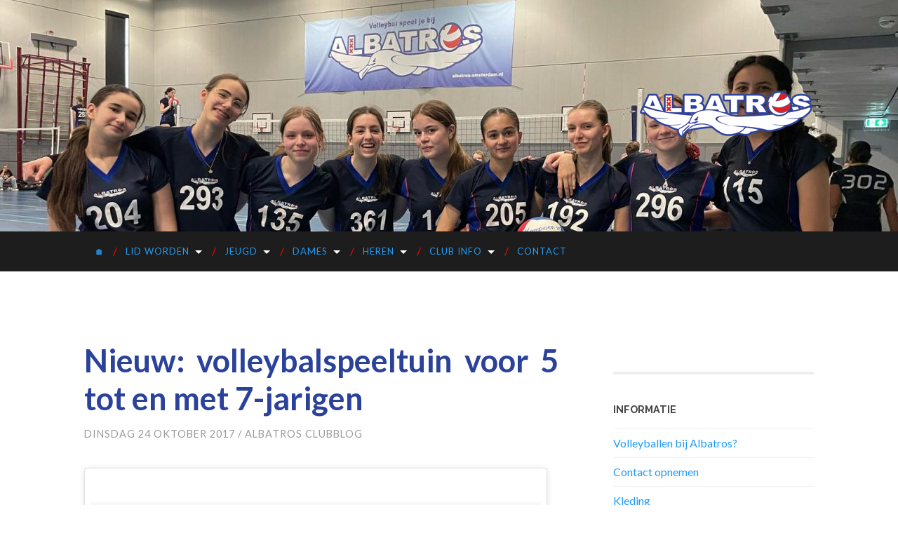

--- FILE ---
content_type: text/html; charset=UTF-8
request_url: https://www.albatros-amsterdam.nl/nieuw-volleybalspeeltuin-voor-5-tot-en-met-7-jarigen/
body_size: 21414
content:
<!DOCTYPE html>

<html lang="nl" xmlns:fb="https://www.facebook.com/2008/fbml" xmlns:addthis="https://www.addthis.com/help/api-spec" >

	<head >
		
		<meta charset="UTF-8">
		<meta name="description" content="Nieuw: volleybalspeeltuin voor 5 tot en met 7-jarigen - Volleybal Amsterdam-Oost" />
		<title>Nieuw: volleybalspeeltuin voor 5 tot en met 7-jarigen | Volleybalvereniging Albatros - Volleybal Amsterdam-Oost</title>
		<meta name="viewport" content="width=device-width, initial-scale=1.0, maximum-scale=1.0, user-scalable=no" >
		
			<style>
			.fuse_social_icons_links {
			    display: block;
			}
			.facebook-awesome-social::before {
			    content: "\f09a" !important;
			}
			
			.awesome-social-img img {
			    position: absolute;
			    top: 50%;
			    left: 50%;
			    transform: translate(-50%,-50%);
			}

			.awesome-social-img {
			    position: relative;
			}			
			.icon_wrapper .awesome-social {
			    font-family: 'FontAwesome' !important;
			}
			#icon_wrapper .fuse_social_icons_links .awesome-social {
			    font-family: "FontAwesome" !important;
			    ext-rendering: auto !important;
			    -webkit-font-smoothing: antialiased !important;
			    -moz-osx-font-smoothing: grayscale !important;
			}
									
			
			#icon_wrapper{
				position: fixed;
				top: 50%;
				left: 0px;
				z-index: 99999;
			}
			
			.awesome-social

			{

            margin-top:2px;

			color: #fff !important;

			text-align: center !important;

			display: block;

			
			line-height: 51px !important;

			width: 48px !important;

			height: 48px !important;

			font-size: 28px !important;

			


			}

			
			.fuse_social_icons_links

			{

			outline:0 !important;



			}

			.fuse_social_icons_links:hover{

			text-decoration:none !important;

			}

			
			.fb-awesome-social

			{

			background: #3b5998;
			border-color: #3b5998;
			
			}
			.facebook-awesome-social

			{

			background: #3b5998;
			border-color: #3b5998;
						}


			.tw-awesome-social

			{

			background:#00aced;
			border-color: #00aced;
			
			}
			.twitter-awesome-social

			{

			background:#00aced;
			border-color: #00aced;
			
			}
			.rss-awesome-social

			{

			background:#FA9B39;
			border-color: #FA9B39;
			
			}

			.linkedin-awesome-social

			{

			background:#007bb6;
			border-color: #007bb6;
						}

			.youtube-awesome-social

			{

			background:#bb0000;
			border-color: #bb0000;
						}

			.flickr-awesome-social

			{

			background: #ff0084;
			border-color: #ff0084;
						}

			.pinterest-awesome-social

			{

			background:#cb2027;
			border-color: #cb2027;
						}

			.stumbleupon-awesome-social

			{

			background:#f74425 ;
			border-color: #f74425;
						}

			.google-plus-awesome-social

			{

			background:#f74425 ;
			border-color: #f74425;
						}

			.instagram-awesome-social

			{

			    background: -moz-linear-gradient(45deg, #f09433 0%, #e6683c 25%, #dc2743 50%, #cc2366 75%, #bc1888 100%);
			    background: -webkit-linear-gradient(45deg, #f09433 0%,#e6683c 25%,#dc2743 50%,#cc2366 75%,#bc1888 100%);
			    background: linear-gradient(45deg, #f09433 0%,#e6683c 25%,#dc2743 50%,#cc2366 75%,#bc1888 100%);
			    filter: progid:DXImageTransform.Microsoft.gradient( startColorstr='#f09433', endColorstr='#bc1888',GradientType=1 );
			    border-color: #f09433;
					    

			}

			.tumblr-awesome-social

			{

			background: #32506d ;
			border-color: #32506d;
						}

			.vine-awesome-social

			{

			background: #00bf8f ;
			border-color: #00bf8f;
						}

            .vk-awesome-social {



            background: #45668e ;
            border-color: #45668e;
            
            }

            .soundcloud-awesome-social

                {

            background: #ff3300 ;
            border-color: #ff3300;
            
                }

                .reddit-awesome-social{



            background: #ff4500 ;
            border-color: #ff4500;

                            }

                .stack-awesome-social{



            background: #fe7a15 ;
            border-color: #fe7a15;
            
                }

                .behance-awesome-social{

            background: #1769ff ;
            border-color: #1769ff;
            
                }

                .github-awesome-social{

            background: #999999 ;
            border-color: #999999;
            


                }

                .envelope-awesome-social{

                  background: #ccc ;
 				  border-color: #ccc;                 
 				                  }

/*  Mobile */









             




			</style>

<meta name='robots' content='max-image-preview:large' />
<link rel='dns-prefetch' href='//s.w.org' />
<link rel="alternate" type="application/rss+xml" title="Volleybalvereniging Albatros &raquo; Feed" href="https://www.albatros-amsterdam.nl/feed/" />
<link rel="alternate" type="application/rss+xml" title="Volleybalvereniging Albatros &raquo; Reactiesfeed" href="https://www.albatros-amsterdam.nl/comments/feed/" />
<link rel="alternate" type="application/rss+xml" title="Volleybalvereniging Albatros &raquo; Nieuw: volleybalspeeltuin voor 5 tot en met 7-jarigen Reactiesfeed" href="https://www.albatros-amsterdam.nl/nieuw-volleybalspeeltuin-voor-5-tot-en-met-7-jarigen/feed/" />
<script type="text/javascript">
window._wpemojiSettings = {"baseUrl":"https:\/\/s.w.org\/images\/core\/emoji\/13.1.0\/72x72\/","ext":".png","svgUrl":"https:\/\/s.w.org\/images\/core\/emoji\/13.1.0\/svg\/","svgExt":".svg","source":{"concatemoji":"https:\/\/www.albatros-amsterdam.nl\/wp-includes\/js\/wp-emoji-release.min.js?ver=5.9.12"}};
/*! This file is auto-generated */
!function(e,a,t){var n,r,o,i=a.createElement("canvas"),p=i.getContext&&i.getContext("2d");function s(e,t){var a=String.fromCharCode;p.clearRect(0,0,i.width,i.height),p.fillText(a.apply(this,e),0,0);e=i.toDataURL();return p.clearRect(0,0,i.width,i.height),p.fillText(a.apply(this,t),0,0),e===i.toDataURL()}function c(e){var t=a.createElement("script");t.src=e,t.defer=t.type="text/javascript",a.getElementsByTagName("head")[0].appendChild(t)}for(o=Array("flag","emoji"),t.supports={everything:!0,everythingExceptFlag:!0},r=0;r<o.length;r++)t.supports[o[r]]=function(e){if(!p||!p.fillText)return!1;switch(p.textBaseline="top",p.font="600 32px Arial",e){case"flag":return s([127987,65039,8205,9895,65039],[127987,65039,8203,9895,65039])?!1:!s([55356,56826,55356,56819],[55356,56826,8203,55356,56819])&&!s([55356,57332,56128,56423,56128,56418,56128,56421,56128,56430,56128,56423,56128,56447],[55356,57332,8203,56128,56423,8203,56128,56418,8203,56128,56421,8203,56128,56430,8203,56128,56423,8203,56128,56447]);case"emoji":return!s([10084,65039,8205,55357,56613],[10084,65039,8203,55357,56613])}return!1}(o[r]),t.supports.everything=t.supports.everything&&t.supports[o[r]],"flag"!==o[r]&&(t.supports.everythingExceptFlag=t.supports.everythingExceptFlag&&t.supports[o[r]]);t.supports.everythingExceptFlag=t.supports.everythingExceptFlag&&!t.supports.flag,t.DOMReady=!1,t.readyCallback=function(){t.DOMReady=!0},t.supports.everything||(n=function(){t.readyCallback()},a.addEventListener?(a.addEventListener("DOMContentLoaded",n,!1),e.addEventListener("load",n,!1)):(e.attachEvent("onload",n),a.attachEvent("onreadystatechange",function(){"complete"===a.readyState&&t.readyCallback()})),(n=t.source||{}).concatemoji?c(n.concatemoji):n.wpemoji&&n.twemoji&&(c(n.twemoji),c(n.wpemoji)))}(window,document,window._wpemojiSettings);
</script>
<style type="text/css">
img.wp-smiley,
img.emoji {
	display: inline !important;
	border: none !important;
	box-shadow: none !important;
	height: 1em !important;
	width: 1em !important;
	margin: 0 0.07em !important;
	vertical-align: -0.1em !important;
	background: none !important;
	padding: 0 !important;
}
</style>
	<link rel='stylesheet' id='sbi_styles-css'  href='https://www.albatros-amsterdam.nl/wp-content/plugins/instagram-feed/css/sbi-styles.min.css?ver=6.6.1' type='text/css' media='all' />
<link rel='stylesheet' id='wp-block-library-css'  href='https://www.albatros-amsterdam.nl/wp-includes/css/dist/block-library/style.min.css?ver=5.9.12' type='text/css' media='all' />
<style id='global-styles-inline-css' type='text/css'>
body{--wp--preset--color--black: #000000;--wp--preset--color--cyan-bluish-gray: #abb8c3;--wp--preset--color--white: #ffffff;--wp--preset--color--pale-pink: #f78da7;--wp--preset--color--vivid-red: #cf2e2e;--wp--preset--color--luminous-vivid-orange: #ff6900;--wp--preset--color--luminous-vivid-amber: #fcb900;--wp--preset--color--light-green-cyan: #7bdcb5;--wp--preset--color--vivid-green-cyan: #00d084;--wp--preset--color--pale-cyan-blue: #8ed1fc;--wp--preset--color--vivid-cyan-blue: #0693e3;--wp--preset--color--vivid-purple: #9b51e0;--wp--preset--gradient--vivid-cyan-blue-to-vivid-purple: linear-gradient(135deg,rgba(6,147,227,1) 0%,rgb(155,81,224) 100%);--wp--preset--gradient--light-green-cyan-to-vivid-green-cyan: linear-gradient(135deg,rgb(122,220,180) 0%,rgb(0,208,130) 100%);--wp--preset--gradient--luminous-vivid-amber-to-luminous-vivid-orange: linear-gradient(135deg,rgba(252,185,0,1) 0%,rgba(255,105,0,1) 100%);--wp--preset--gradient--luminous-vivid-orange-to-vivid-red: linear-gradient(135deg,rgba(255,105,0,1) 0%,rgb(207,46,46) 100%);--wp--preset--gradient--very-light-gray-to-cyan-bluish-gray: linear-gradient(135deg,rgb(238,238,238) 0%,rgb(169,184,195) 100%);--wp--preset--gradient--cool-to-warm-spectrum: linear-gradient(135deg,rgb(74,234,220) 0%,rgb(151,120,209) 20%,rgb(207,42,186) 40%,rgb(238,44,130) 60%,rgb(251,105,98) 80%,rgb(254,248,76) 100%);--wp--preset--gradient--blush-light-purple: linear-gradient(135deg,rgb(255,206,236) 0%,rgb(152,150,240) 100%);--wp--preset--gradient--blush-bordeaux: linear-gradient(135deg,rgb(254,205,165) 0%,rgb(254,45,45) 50%,rgb(107,0,62) 100%);--wp--preset--gradient--luminous-dusk: linear-gradient(135deg,rgb(255,203,112) 0%,rgb(199,81,192) 50%,rgb(65,88,208) 100%);--wp--preset--gradient--pale-ocean: linear-gradient(135deg,rgb(255,245,203) 0%,rgb(182,227,212) 50%,rgb(51,167,181) 100%);--wp--preset--gradient--electric-grass: linear-gradient(135deg,rgb(202,248,128) 0%,rgb(113,206,126) 100%);--wp--preset--gradient--midnight: linear-gradient(135deg,rgb(2,3,129) 0%,rgb(40,116,252) 100%);--wp--preset--duotone--dark-grayscale: url('#wp-duotone-dark-grayscale');--wp--preset--duotone--grayscale: url('#wp-duotone-grayscale');--wp--preset--duotone--purple-yellow: url('#wp-duotone-purple-yellow');--wp--preset--duotone--blue-red: url('#wp-duotone-blue-red');--wp--preset--duotone--midnight: url('#wp-duotone-midnight');--wp--preset--duotone--magenta-yellow: url('#wp-duotone-magenta-yellow');--wp--preset--duotone--purple-green: url('#wp-duotone-purple-green');--wp--preset--duotone--blue-orange: url('#wp-duotone-blue-orange');--wp--preset--font-size--small: 13px;--wp--preset--font-size--medium: 20px;--wp--preset--font-size--large: 36px;--wp--preset--font-size--x-large: 42px;}.has-black-color{color: var(--wp--preset--color--black) !important;}.has-cyan-bluish-gray-color{color: var(--wp--preset--color--cyan-bluish-gray) !important;}.has-white-color{color: var(--wp--preset--color--white) !important;}.has-pale-pink-color{color: var(--wp--preset--color--pale-pink) !important;}.has-vivid-red-color{color: var(--wp--preset--color--vivid-red) !important;}.has-luminous-vivid-orange-color{color: var(--wp--preset--color--luminous-vivid-orange) !important;}.has-luminous-vivid-amber-color{color: var(--wp--preset--color--luminous-vivid-amber) !important;}.has-light-green-cyan-color{color: var(--wp--preset--color--light-green-cyan) !important;}.has-vivid-green-cyan-color{color: var(--wp--preset--color--vivid-green-cyan) !important;}.has-pale-cyan-blue-color{color: var(--wp--preset--color--pale-cyan-blue) !important;}.has-vivid-cyan-blue-color{color: var(--wp--preset--color--vivid-cyan-blue) !important;}.has-vivid-purple-color{color: var(--wp--preset--color--vivid-purple) !important;}.has-black-background-color{background-color: var(--wp--preset--color--black) !important;}.has-cyan-bluish-gray-background-color{background-color: var(--wp--preset--color--cyan-bluish-gray) !important;}.has-white-background-color{background-color: var(--wp--preset--color--white) !important;}.has-pale-pink-background-color{background-color: var(--wp--preset--color--pale-pink) !important;}.has-vivid-red-background-color{background-color: var(--wp--preset--color--vivid-red) !important;}.has-luminous-vivid-orange-background-color{background-color: var(--wp--preset--color--luminous-vivid-orange) !important;}.has-luminous-vivid-amber-background-color{background-color: var(--wp--preset--color--luminous-vivid-amber) !important;}.has-light-green-cyan-background-color{background-color: var(--wp--preset--color--light-green-cyan) !important;}.has-vivid-green-cyan-background-color{background-color: var(--wp--preset--color--vivid-green-cyan) !important;}.has-pale-cyan-blue-background-color{background-color: var(--wp--preset--color--pale-cyan-blue) !important;}.has-vivid-cyan-blue-background-color{background-color: var(--wp--preset--color--vivid-cyan-blue) !important;}.has-vivid-purple-background-color{background-color: var(--wp--preset--color--vivid-purple) !important;}.has-black-border-color{border-color: var(--wp--preset--color--black) !important;}.has-cyan-bluish-gray-border-color{border-color: var(--wp--preset--color--cyan-bluish-gray) !important;}.has-white-border-color{border-color: var(--wp--preset--color--white) !important;}.has-pale-pink-border-color{border-color: var(--wp--preset--color--pale-pink) !important;}.has-vivid-red-border-color{border-color: var(--wp--preset--color--vivid-red) !important;}.has-luminous-vivid-orange-border-color{border-color: var(--wp--preset--color--luminous-vivid-orange) !important;}.has-luminous-vivid-amber-border-color{border-color: var(--wp--preset--color--luminous-vivid-amber) !important;}.has-light-green-cyan-border-color{border-color: var(--wp--preset--color--light-green-cyan) !important;}.has-vivid-green-cyan-border-color{border-color: var(--wp--preset--color--vivid-green-cyan) !important;}.has-pale-cyan-blue-border-color{border-color: var(--wp--preset--color--pale-cyan-blue) !important;}.has-vivid-cyan-blue-border-color{border-color: var(--wp--preset--color--vivid-cyan-blue) !important;}.has-vivid-purple-border-color{border-color: var(--wp--preset--color--vivid-purple) !important;}.has-vivid-cyan-blue-to-vivid-purple-gradient-background{background: var(--wp--preset--gradient--vivid-cyan-blue-to-vivid-purple) !important;}.has-light-green-cyan-to-vivid-green-cyan-gradient-background{background: var(--wp--preset--gradient--light-green-cyan-to-vivid-green-cyan) !important;}.has-luminous-vivid-amber-to-luminous-vivid-orange-gradient-background{background: var(--wp--preset--gradient--luminous-vivid-amber-to-luminous-vivid-orange) !important;}.has-luminous-vivid-orange-to-vivid-red-gradient-background{background: var(--wp--preset--gradient--luminous-vivid-orange-to-vivid-red) !important;}.has-very-light-gray-to-cyan-bluish-gray-gradient-background{background: var(--wp--preset--gradient--very-light-gray-to-cyan-bluish-gray) !important;}.has-cool-to-warm-spectrum-gradient-background{background: var(--wp--preset--gradient--cool-to-warm-spectrum) !important;}.has-blush-light-purple-gradient-background{background: var(--wp--preset--gradient--blush-light-purple) !important;}.has-blush-bordeaux-gradient-background{background: var(--wp--preset--gradient--blush-bordeaux) !important;}.has-luminous-dusk-gradient-background{background: var(--wp--preset--gradient--luminous-dusk) !important;}.has-pale-ocean-gradient-background{background: var(--wp--preset--gradient--pale-ocean) !important;}.has-electric-grass-gradient-background{background: var(--wp--preset--gradient--electric-grass) !important;}.has-midnight-gradient-background{background: var(--wp--preset--gradient--midnight) !important;}.has-small-font-size{font-size: var(--wp--preset--font-size--small) !important;}.has-medium-font-size{font-size: var(--wp--preset--font-size--medium) !important;}.has-large-font-size{font-size: var(--wp--preset--font-size--large) !important;}.has-x-large-font-size{font-size: var(--wp--preset--font-size--x-large) !important;}
</style>
<link rel='stylesheet' id='redux-extendify-styles-css'  href='https://www.albatros-amsterdam.nl/wp-content/plugins/fuse-social-floating-sidebar/framework/redux-core/assets/css/extendify-utilities.css?ver=4.4.0' type='text/css' media='all' />
<link rel='stylesheet' id='fontawesome-css'  href='https://www.albatros-amsterdam.nl/wp-content/plugins/fuse-social-floating-sidebar/inc/font-awesome/css/font-awesome.min.css?ver=5.4.7' type='text/css' media='all' />
<link rel='stylesheet' id='wp-my-instagram-css'  href='https://www.albatros-amsterdam.nl/wp-content/plugins/wp-my-instagram/css/style.css?ver=1.0' type='text/css' media='all' />
<link rel='stylesheet' id='addthis_all_pages-css'  href='https://www.albatros-amsterdam.nl/wp-content/plugins/addthis/frontend/build/addthis_wordpress_public.min.css?ver=5.9.12' type='text/css' media='all' />
<link rel='stylesheet' id='mhpmrp-owl-carousel-css'  href='https://www.albatros-amsterdam.nl/wp-content/plugins/modern-related-posts/skins/owl-carousel/owl.carousel.css?ver=1.3.3' type='text/css' media='all' />
<style id='mhpmrp-owl-carousel-inline-css' type='text/css'>
.whp-modern-related-posts .mrpc-item { background-color: #000; width: 161px; height: 120px; } .whp-modern-related-posts .mrpc-item:hover .mrpc-overlay { background-color: #38a9f4 } .whp-modern-related-posts .mrpc-link { width: 161px; height: 120px; } .whp-modern-related-posts .mrpc-link a { font-size: 16px; } .whp-modern-related-posts .owl-next { background-color: #38a9f4; }
</style>
<link rel='stylesheet' id='hemingway_googleFonts-css'  href='//fonts.googleapis.com/css?family=Lato%3A400%2C700%2C400italic%2C700italic%7CRaleway%3A700%2C400&#038;ver=5.9.12' type='text/css' media='all' />
<link rel='stylesheet' id='hemingway_style-css'  href='https://www.albatros-amsterdam.nl/wp-content/themes/hemingway/style.css?ver=5.9.12' type='text/css' media='all' />
<script type='text/javascript' src='https://www.albatros-amsterdam.nl/wp-includes/js/jquery/jquery.min.js?ver=3.6.0' id='jquery-core-js'></script>
<script type='text/javascript' src='https://www.albatros-amsterdam.nl/wp-includes/js/jquery/jquery-migrate.min.js?ver=3.3.2' id='jquery-migrate-js'></script>
<script type='text/javascript' id='fuse-social-script-js-extra'>
/* <![CDATA[ */
var fuse_social = {"ajax_url":"https:\/\/www.albatros-amsterdam.nl\/wp-admin\/admin-ajax.php"};
/* ]]> */
</script>
<script type='text/javascript' src='https://www.albatros-amsterdam.nl/wp-content/plugins/fuse-social-floating-sidebar/inc/js/fuse_script.js?ver=1582582308' id='fuse-social-script-js'></script>
<link rel="https://api.w.org/" href="https://www.albatros-amsterdam.nl/wp-json/" /><link rel="alternate" type="application/json" href="https://www.albatros-amsterdam.nl/wp-json/wp/v2/posts/4596" /><link rel="EditURI" type="application/rsd+xml" title="RSD" href="https://www.albatros-amsterdam.nl/xmlrpc.php?rsd" />
<link rel="wlwmanifest" type="application/wlwmanifest+xml" href="https://www.albatros-amsterdam.nl/wp-includes/wlwmanifest.xml" /> 
<meta name="generator" content="WordPress 5.9.12" />
<link rel="canonical" href="https://www.albatros-amsterdam.nl/nieuw-volleybalspeeltuin-voor-5-tot-en-met-7-jarigen/" />
<link rel='shortlink' href='http://wp.me/pi4BR-1c8' />
<link rel="alternate" type="application/json+oembed" href="https://www.albatros-amsterdam.nl/wp-json/oembed/1.0/embed?url=https%3A%2F%2Fwww.albatros-amsterdam.nl%2Fnieuw-volleybalspeeltuin-voor-5-tot-en-met-7-jarigen%2F" />
<link rel="alternate" type="text/xml+oembed" href="https://www.albatros-amsterdam.nl/wp-json/oembed/1.0/embed?url=https%3A%2F%2Fwww.albatros-amsterdam.nl%2Fnieuw-volleybalspeeltuin-voor-5-tot-en-met-7-jarigen%2F&#038;format=xml" />
<meta name="generator" content="Redux 4.4.0" />      
	      <!--Customizer CSS--> 
	      
	      <style type="text/css">
	           .blog-title a:hover { color:#2d459c; }	           .blog-menu a:hover { color:#2d459c; }	           .blog-search #searchsubmit { background-color:#2d459c; }	           .blog-search #searchsubmit { border-color:#2d459c; }	           .blog-search #searchsubmit:hover { background-color:#2d459c; }	           .blog-search #searchsubmit:hover { border-color:#2d459c; }	           .featured-media .sticky-post { background-color:#2d459c; }	           .post-title a:hover { color:#2d459c; }	           .post-meta a:hover { color:#2d459c; }	           .post-content a { color:#2d459c; }	           .post-content a:hover { color:#2d459c; }	           .blog .format-quote blockquote cite a:hover { color:#2d459c; }	           .post-content a.more-link:hover { background-color:#2d459c; }	           .content .button:hover { background-color:#2d459c; }	           .post-content .searchform #searchsubmit { background:#2d459c; }	           .post-content .searchform #searchsubmit { border-color:#2d459c; }	           .post-content .searchform #searchsubmit:hover { background:#2d459c; }	           .post-content .searchform #searchsubmit:hover { border-color:#2d459c; }	           .post-categories a { color:#2d459c; }	           .post-categories a:hover { color:#2d459c; }	           .post-tags a:hover { background:#2d459c; }	           .post-tags a:hover:after { border-right-color:#2d459c; }	           .post-nav a:hover { color:#2d459c; }	           .archive-nav a:hover { color:#2d459c; }	           .logged-in-as a { color:#2d459c; }	           .logged-in-as a:hover { color:#2d459c; }	           .content #respond input[type="submit"]:hover { background-color:#2d459c; }	           .comment-meta-content cite a:hover { color:#2d459c; }	           .comment-meta-content p a:hover { color:#2d459c; }	           .comment-actions a:hover { color:#2d459c; }	           #cancel-comment-reply-link { color:#2d459c; }	           #cancel-comment-reply-link:hover { color:#2d459c; }	           .comment-nav-below a:hover { color:#2d459c; }	           .widget-title a { color:#2d459c; }	           .widget-title a:hover { color:#2d459c; }	           	           	           .widget_rss a { color:#2d459c; }	           .widget_rss a:hover { color:#2d459c; }	           .widget_archive a { color:#2d459c; }	           .widget_archive a:hover { color:#2d459c; }	           .widget_meta a { color:#2d459c; }	           .widget_meta a:hover { color:#2d459c; }	           .widget_recent_comments a { color:#2d459c; }	           .widget_recent_comments a:hover { color:#2d459c; }	           .widget_pages a { color:#2d459c; }	           .widget_pages a:hover { color:#2d459c; }	           .widget_links a { color:#2d459c; }	           .widget_links a:hover { color:#2d459c; }	           .widget_recent_entries a { color:#2d459c; }	           .widget_recent_entries a:hover { color:#2d459c; }	           .widget_categories a { color:#2d459c; }	           .widget_categories a:hover { color:#2d459c; }	           .widget_search #searchsubmit { background:#2d459c; }	           .widget_search #searchsubmit { border-color:#2d459c; }	           .widget_search #searchsubmit:hover { background:#2d459c; }	           .widget_search #searchsubmit:hover { border-color:#2d459c; }	           #wp-calendar a { color:#2d459c; }	           #wp-calendar a:hover { color:#2d459c; }	           #wp-calendar tfoot a:hover { color:#2d459c; }	           .dribbble-shot:hover { background:#2d459c; }	           .widgetmore a { color:#2d459c; }	           .widgetmore a:hover { color:#2d459c; }	           .flickr_badge_image a:hover img { background:#2d459c; }	           .sidebar .tagcloud a:hover { background:#2d459c; }	           .footer .tagcloud a:hover { background:#2d459c; }	           .credits a:hover { color:#2d459c; }	      </style> 
	      
	      <!--/Customizer CSS-->
	      
      <style type="text/css">.recentcomments a{display:inline !important;padding:0 !important;margin:0 !important;}</style><script data-cfasync="false" type="text/javascript">if (window.addthis_product === undefined) { window.addthis_product = "wpp"; } if (window.wp_product_version === undefined) { window.wp_product_version = "wpp-6.2.7"; } if (window.addthis_share === undefined) { window.addthis_share = {}; } if (window.addthis_config === undefined) { window.addthis_config = {"data_track_clickback":true,"ignore_server_config":true,"ui_atversion":300}; } if (window.addthis_layers === undefined) { window.addthis_layers = {}; } if (window.addthis_layers_tools === undefined) { window.addthis_layers_tools = [{"sharetoolbox":{"numPreferredServices":5,"counts":"one","size":"32px","style":"fixed","shareCountThreshold":0,"elements":".addthis_inline_share_toolbox_below,.at-below-post"}}]; } else { window.addthis_layers_tools.push({"sharetoolbox":{"numPreferredServices":5,"counts":"one","size":"32px","style":"fixed","shareCountThreshold":0,"elements":".addthis_inline_share_toolbox_below,.at-below-post"}});  } if (window.addthis_plugin_info === undefined) { window.addthis_plugin_info = {"info_status":"enabled","cms_name":"WordPress","plugin_name":"Share Buttons by AddThis","plugin_version":"6.2.7","plugin_mode":"WordPress","anonymous_profile_id":"wp-c1d63f83398fcca199f24ab5abeefa03","page_info":{"template":"posts","post_type":""},"sharing_enabled_on_post_via_metabox":false}; } 
                    (function() {
                      var first_load_interval_id = setInterval(function () {
                        if (typeof window.addthis !== 'undefined') {
                          window.clearInterval(first_load_interval_id);
                          if (typeof window.addthis_layers !== 'undefined' && Object.getOwnPropertyNames(window.addthis_layers).length > 0) {
                            window.addthis.layers(window.addthis_layers);
                          }
                          if (Array.isArray(window.addthis_layers_tools)) {
                            for (i = 0; i < window.addthis_layers_tools.length; i++) {
                              window.addthis.layers(window.addthis_layers_tools[i]);
                            }
                          }
                        }
                     },1000)
                    }());
                </script> <script data-cfasync="false" type="text/javascript" src="https://s7.addthis.com/js/300/addthis_widget.js#pubid=wp-c1d63f83398fcca199f24ab5abeefa03" async="async"></script><link rel="icon" href="https://www.albatros-amsterdam.nl/wp-content/uploads/2015/12/cropped-favi-32x32.png" sizes="32x32" />
<link rel="icon" href="https://www.albatros-amsterdam.nl/wp-content/uploads/2015/12/cropped-favi-192x192.png" sizes="192x192" />
<link rel="apple-touch-icon" href="https://www.albatros-amsterdam.nl/wp-content/uploads/2015/12/cropped-favi-180x180.png" />
<meta name="msapplication-TileImage" content="https://www.albatros-amsterdam.nl/wp-content/uploads/2015/12/cropped-favi-270x270.png" />
<style type="text/css">
	.whp-modern-related-posts { margin-top: 20px; margin-bottom: 20px; }
	.whp-modern-related-posts .mrp-title { margin: 0 0 15px; padding: 0; font-size: 25px; }	
</style>
	
				 
	</head>
	
	<body class="post-template-default single single-post postid-4596 single-format-standard">
	
		<div class="big-wrapper">
	
			<div class="header-cover section bg-dark-light no-padding">
		
				<div class="header section" style="background-image: url(https://www.albatros-amsterdam.nl/wp-content/uploads/2025/05/cropped-WhatsApp-Image-2025-04-12-at-14.52.27.jpeg);">
							
					<div class="header-inner section-inner">

					


													<align="right"><div class='blog-logo'></a>
							
						        <a href='https://www.albatros-amsterdam.nl/' title='Volleybalvereniging Albatros &mdash; Volleybal Amsterdam-Oost' rel='home'>
						        	<img src='https://www.albatros-amsterdam.nl/wp-content/uploads/2014/04/albatros-logo.png' alt='Volleybalvereniging Albatros'>
						        </a>
						        
						    </div> <!-- /blog-logo -->
					
															



					</div> <!-- /header-inner -->
								
				</div> <!-- /header -->
			
			</div> <!-- /bg-dark -->
			
			<div class="navigation section no-padding bg-dark">
			
				<div class="navigation-inner section-inner">
				
					<div class="toggle-container hidden">
			
						<div class="nav-toggle toggle">
								
							<div class="bar"></div>
							<div class="bar"></div>
							<div class="bar"></div>
							
							<div class="clear"></div>
						
						</div>
						
						<div class="search-toggle toggle">
								
							<div class="metal"></div>
							<div class="glass"></div>
							<div class="handle"></div>
						
						</div>
						
						<div class="clear"></div>
					
					</div> <!-- /toggle-container -->
					
					<div class="blog-search hidden">
					
						<form method="get" class="searchform" action="https://www.albatros-amsterdam.nl/">
	<input type="search" value="" placeholder="Zoeken" name="s" id="s" /> 
	<input type="submit" id="searchsubmit" value="SMASH">
</form>					
					</div>
				
					<ul class="blog-menu">
					
						<li id="menu-item-2819" class="menu-item menu-item-type-custom menu-item-object-custom menu-item-2819"><a href="/">🏠</a></li>
<li id="menu-item-2962" class="menu-item menu-item-type-custom menu-item-object-custom menu-item-has-children has-children menu-item-2962"><a>Lid worden</a>
<ul class="sub-menu">
	<li id="menu-item-2964" class="menu-item menu-item-type-custom menu-item-object-custom menu-item-2964"><a href="/?page_id=42">Jeugd</a></li>
	<li id="menu-item-2963" class="menu-item menu-item-type-custom menu-item-object-custom menu-item-2963"><a href="/?page_id=43">Senioren</a></li>
	<li id="menu-item-3529" class="menu-item menu-item-type-post_type menu-item-object-page menu-item-3529"><a href="https://www.albatros-amsterdam.nl/albatros-in-vogelvlucht/">Voor nieuwe leden: Vogelvlucht</a></li>
	<li id="menu-item-5233" class="menu-item menu-item-type-post_type menu-item-object-page menu-item-5233"><a href="https://www.albatros-amsterdam.nl/becoming-a-member-of-vereniging-albatros-what-does-that-mean/">English text</a></li>
</ul>
</li>
<li id="menu-item-3422" class="menu-item menu-item-type-custom menu-item-object-custom menu-item-has-children has-children menu-item-3422"><a>Jeugd</a>
<ul class="sub-menu">
	<li id="menu-item-3490" class="menu-item menu-item-type-custom menu-item-object-custom menu-item-has-children has-children menu-item-3490"><a>Meisjes A/B/C</a>
	<ul class="sub-menu">
		<li id="menu-item-3487" class="menu-item menu-item-type-custom menu-item-object-custom menu-item-has-children has-children menu-item-3487"><a>Meisjes A</a>
		<ul class="sub-menu">
			<li id="menu-item-5821" class="menu-item menu-item-type-custom menu-item-object-custom menu-item-5821"><a href="https://www.volleybal.nl/competitie/vereniging/ckl7g4r/meiden-a/1">MA1</a></li>
			<li id="menu-item-5822" class="menu-item menu-item-type-custom menu-item-object-custom menu-item-5822"><a href="https://www.volleybal.nl/competitie/vereniging/ckl7g4r/meiden-a/2">MA2</a></li>
		</ul>
</li>
		<li id="menu-item-3488" class="menu-item menu-item-type-custom menu-item-object-custom menu-item-has-children has-children menu-item-3488"><a>Meisjes B</a>
		<ul class="sub-menu">
			<li id="menu-item-5824" class="menu-item menu-item-type-custom menu-item-object-custom menu-item-5824"><a href="https://www.volleybal.nl/competitie/vereniging/ckl7g4r/meiden-b/1">MB1</a></li>
			<li id="menu-item-5825" class="menu-item menu-item-type-custom menu-item-object-custom menu-item-5825"><a href="https://www.volleybal.nl/competitie/vereniging/ckl7g4r/meiden-b/2">MB2</a></li>
			<li id="menu-item-6478" class="menu-item menu-item-type-custom menu-item-object-custom menu-item-6478"><a href="https://www.volleybal.nl/competitie/vereniging/ckl7g4r/meiden-b/3">MB3</a></li>
			<li id="menu-item-6619" class="menu-item menu-item-type-custom menu-item-object-custom menu-item-6619"><a href="https://www.volleybal.nl/competitie/vereniging/ckl7g4r/meiden-b/4">MB4</a></li>
		</ul>
</li>
		<li id="menu-item-3489" class="menu-item menu-item-type-custom menu-item-object-custom menu-item-has-children has-children menu-item-3489"><a>Meisjes C</a>
		<ul class="sub-menu">
			<li id="menu-item-5830" class="menu-item menu-item-type-custom menu-item-object-custom menu-item-5830"><a href="https://www.volleybal.nl/competitie/vereniging/ckl7g4r/meiden-c/1">MC1</a></li>
			<li id="menu-item-5829" class="menu-item menu-item-type-custom menu-item-object-custom menu-item-5829"><a href="https://www.volleybal.nl/competitie/vereniging/ckl7g4r/meiden-c/2">MC2</a></li>
			<li id="menu-item-5905" class="menu-item menu-item-type-custom menu-item-object-custom menu-item-5905"><a href="https://www.volleybal.nl/competitie/vereniging/ckl7g4r/meiden-c/3">MC3</a></li>
			<li id="menu-item-6620" class="menu-item menu-item-type-custom menu-item-object-custom menu-item-6620"><a href="https://www.volleybal.nl/competitie/vereniging/ckl7g4r/meiden-C/4">MC4</a></li>
		</ul>
</li>
	</ul>
</li>
	<li id="menu-item-3491" class="menu-item menu-item-type-custom menu-item-object-custom menu-item-has-children has-children menu-item-3491"><a>Jongens A/B/C</a>
	<ul class="sub-menu">
		<li id="menu-item-5819" class="menu-item menu-item-type-custom menu-item-object-custom menu-item-5819"><a href="https://www.volleybal.nl/competitie/vereniging/ckl7g4r/jongens-a/1">JA1</a></li>
		<li id="menu-item-5820" class="menu-item menu-item-type-custom menu-item-object-custom menu-item-5820"><a href="https://www.volleybal.nl/competitie/vereniging/ckl7g4r/jongens-b/1">JB1</a></li>
	</ul>
</li>
	<li id="menu-item-2870" class="menu-item menu-item-type-custom menu-item-object-custom menu-item-2870"><a href="/?page_id=591">CMV (8 tot 12 jaar)</a></li>
	<li id="menu-item-3423" class="menu-item menu-item-type-post_type menu-item-object-page menu-item-3423"><a href="https://www.albatros-amsterdam.nl/jeugd-volleybal-bij-albatros/">Informatie over jeugdvolleybal</a></li>
</ul>
</li>
<li id="menu-item-2841" class="menu-item menu-item-type-custom menu-item-object-custom menu-item-has-children has-children menu-item-2841"><a>Dames</a>
<ul class="sub-menu">
	<li id="menu-item-5813" class="menu-item menu-item-type-custom menu-item-object-custom menu-item-5813"><a href="https://www.volleybal.nl/competitie/vereniging/ckl7g4r/dames/1">Dames 1</a></li>
	<li id="menu-item-5812" class="menu-item menu-item-type-custom menu-item-object-custom menu-item-5812"><a href="https://www.volleybal.nl/competitie/vereniging/ckl7g4r/dames/2">Dames 2</a></li>
	<li id="menu-item-5811" class="menu-item menu-item-type-custom menu-item-object-custom menu-item-5811"><a href="https://www.volleybal.nl/competitie/vereniging/ckl7g4r/dames/3">Dames 3</a></li>
	<li id="menu-item-5810" class="menu-item menu-item-type-custom menu-item-object-custom menu-item-5810"><a href="https://www.volleybal.nl/competitie/vereniging/ckl7g4r/dames/4">Dames 4</a></li>
	<li id="menu-item-5809" class="menu-item menu-item-type-custom menu-item-object-custom menu-item-5809"><a href="https://www.volleybal.nl/competitie/vereniging/ckl7g4r/dames/5">Dames 5</a></li>
	<li id="menu-item-5808" class="menu-item menu-item-type-custom menu-item-object-custom menu-item-5808"><a href="https://www.volleybal.nl/competitie/vereniging/ckl7g4r/dames/6">Dames 6</a></li>
	<li id="menu-item-5806" class="menu-item menu-item-type-custom menu-item-object-custom menu-item-5806"><a title="Wedstrijdschema + stand + uitslagen" href="https://www.volleybal.nl/competitie/vereniging/ckl7g4r/dames/7">Dames 7</a></li>
</ul>
</li>
<li id="menu-item-2842" class="menu-item menu-item-type-custom menu-item-object-custom menu-item-has-children has-children menu-item-2842"><a>Heren</a>
<ul class="sub-menu">
	<li id="menu-item-5814" class="menu-item menu-item-type-custom menu-item-object-custom menu-item-5814"><a href="https://www.volleybal.nl/competitie/vereniging/ckl7g4r/heren/1">Heren 1</a></li>
	<li id="menu-item-5815" class="menu-item menu-item-type-custom menu-item-object-custom menu-item-5815"><a href="https://www.volleybal.nl/competitie/vereniging/ckl7g4r/heren/2">Heren 2</a></li>
	<li id="menu-item-5816" class="menu-item menu-item-type-custom menu-item-object-custom menu-item-5816"><a href="https://www.volleybal.nl/competitie/vereniging/ckl7g4r/heren/3">Heren 3</a></li>
	<li id="menu-item-5817" class="menu-item menu-item-type-custom menu-item-object-custom menu-item-5817"><a href="https://www.volleybal.nl/competitie/vereniging/ckl7g4r/heren/4">Heren 4</a></li>
	<li id="menu-item-5818" class="menu-item menu-item-type-custom menu-item-object-custom menu-item-5818"><a href="https://www.volleybal.nl/competitie/vereniging/ckl7g4r/heren/5">Heren 5</a></li>
	<li id="menu-item-6345" class="menu-item menu-item-type-custom menu-item-object-custom menu-item-6345"><a href="https://www.volleybal.nl/competitie/vereniging/ckl7g4r/heren/6">Heren 6</a></li>
</ul>
</li>
<li id="menu-item-2914" class="menu-item menu-item-type-custom menu-item-object-custom menu-item-has-children has-children menu-item-2914"><a>Club info</a>
<ul class="sub-menu">
	<li id="menu-item-4146" class="menu-item menu-item-type-custom menu-item-object-custom menu-item-has-children has-children menu-item-4146"><a>Activiteiten</a>
	<ul class="sub-menu">
		<li id="menu-item-6451" class="menu-item menu-item-type-custom menu-item-object-custom menu-item-6451"><a href="https://www.albatros-amsterdam.nl/?s=albavolley">ALBAvolleytoernooi</a></li>
		<li id="menu-item-3420" class="menu-item menu-item-type-post_type menu-item-object-page menu-item-3420"><a href="https://www.albatros-amsterdam.nl/agenda/">Agenda</a></li>
		<li id="menu-item-5116" class="menu-item menu-item-type-post_type menu-item-object-page menu-item-5116"><a href="https://www.albatros-amsterdam.nl/beachen/">Beachen</a></li>
		<li id="menu-item-3995" class="menu-item menu-item-type-post_type menu-item-object-post menu-item-3995"><a href="https://www.albatros-amsterdam.nl/start-oosterparkseizoen/">Parkvolley</a></li>
		<li id="menu-item-4850" class="menu-item menu-item-type-custom menu-item-object-custom menu-item-4850"><a href="https://www.albatros-amsterdam.nl/?s=pubquiz">Pubquiz</a></li>
	</ul>
</li>
	<li id="menu-item-3315" class="menu-item menu-item-type-post_type menu-item-object-page menu-item-3315"><a href="https://www.albatros-amsterdam.nl/contributie/">Contributie</a></li>
	<li id="menu-item-5234" class="menu-item menu-item-type-post_type menu-item-object-page menu-item-5234"><a href="https://www.albatros-amsterdam.nl/becoming-a-member-of-vereniging-albatros-what-does-that-mean/">English text</a></li>
	<li id="menu-item-3375" class="menu-item menu-item-type-post_type menu-item-object-page menu-item-3375"><a href="https://www.albatros-amsterdam.nl/kleding/">Kleding</a></li>
	<li id="menu-item-6319" class="menu-item menu-item-type-custom menu-item-object-custom menu-item-has-children has-children menu-item-6319"><a>Over Albatros</a>
	<ul class="sub-menu">
		<li id="menu-item-5212" class="menu-item menu-item-type-post_type menu-item-object-post menu-item-5212"><a href="https://www.albatros-amsterdam.nl/albatros-clublied-al-gehoord/">Clublied</a></li>
		<li id="menu-item-4692" class="menu-item menu-item-type-post_type menu-item-object-page menu-item-4692"><a href="https://www.albatros-amsterdam.nl/gedragsregels/">Gedragsregels</a></li>
		<li id="menu-item-5997" class="menu-item menu-item-type-post_type menu-item-object-page menu-item-5997"><a href="https://www.albatros-amsterdam.nl/organisatie/">Organisatie Albatros</a></li>
		<li id="menu-item-6318" class="menu-item menu-item-type-custom menu-item-object-custom menu-item-6318"><a href="https://www.albatros-amsterdam.nl/wp-content/uploads/2023/06/Statuten-Albatros-16febr2023-1.pdf">Statuten</a></li>
		<li id="menu-item-6341" class="menu-item menu-item-type-custom menu-item-object-custom menu-item-6341"><a href="https://www.albatros-amsterdam.nl/wp-content/uploads/2023/07/Huishoudelijk-Reglement-Albatros-2022.pdf">Huishoudelijk Reglement</a></li>
	</ul>
</li>
	<li id="menu-item-3426" class="menu-item menu-item-type-post_type menu-item-object-page menu-item-3426"><a href="https://www.albatros-amsterdam.nl/scheidsrechter/">Scheidsrechter</a></li>
	<li id="menu-item-3313" class="menu-item menu-item-type-post_type menu-item-object-page menu-item-3313"><a href="https://www.albatros-amsterdam.nl/trainingen/">Trainingen</a></li>
	<li id="menu-item-2898" class="menu-item menu-item-type-custom menu-item-object-custom menu-item-2898"><a href="/?p=2718">Vertrouwens contactpersoon</a></li>
</ul>
</li>
<li id="menu-item-2846" class="menu-item menu-item-type-custom menu-item-object-custom menu-item-2846"><a href="/?page_id=1272">Contact</a></li>
												
					 </ul>
					 
					 <div class="clear"></div>
					 
					 <ul class="mobile-menu">
					
						<li class="menu-item menu-item-type-custom menu-item-object-custom menu-item-2819"><a href="/">🏠</a></li>
<li class="menu-item menu-item-type-custom menu-item-object-custom menu-item-has-children has-children menu-item-2962"><a>Lid worden</a>
<ul class="sub-menu">
	<li class="menu-item menu-item-type-custom menu-item-object-custom menu-item-2964"><a href="/?page_id=42">Jeugd</a></li>
	<li class="menu-item menu-item-type-custom menu-item-object-custom menu-item-2963"><a href="/?page_id=43">Senioren</a></li>
	<li class="menu-item menu-item-type-post_type menu-item-object-page menu-item-3529"><a href="https://www.albatros-amsterdam.nl/albatros-in-vogelvlucht/">Voor nieuwe leden: Vogelvlucht</a></li>
	<li class="menu-item menu-item-type-post_type menu-item-object-page menu-item-5233"><a href="https://www.albatros-amsterdam.nl/becoming-a-member-of-vereniging-albatros-what-does-that-mean/">English text</a></li>
</ul>
</li>
<li class="menu-item menu-item-type-custom menu-item-object-custom menu-item-has-children has-children menu-item-3422"><a>Jeugd</a>
<ul class="sub-menu">
	<li class="menu-item menu-item-type-custom menu-item-object-custom menu-item-has-children has-children menu-item-3490"><a>Meisjes A/B/C</a>
	<ul class="sub-menu">
		<li class="menu-item menu-item-type-custom menu-item-object-custom menu-item-has-children has-children menu-item-3487"><a>Meisjes A</a>
		<ul class="sub-menu">
			<li class="menu-item menu-item-type-custom menu-item-object-custom menu-item-5821"><a href="https://www.volleybal.nl/competitie/vereniging/ckl7g4r/meiden-a/1">MA1</a></li>
			<li class="menu-item menu-item-type-custom menu-item-object-custom menu-item-5822"><a href="https://www.volleybal.nl/competitie/vereniging/ckl7g4r/meiden-a/2">MA2</a></li>
		</ul>
</li>
		<li class="menu-item menu-item-type-custom menu-item-object-custom menu-item-has-children has-children menu-item-3488"><a>Meisjes B</a>
		<ul class="sub-menu">
			<li class="menu-item menu-item-type-custom menu-item-object-custom menu-item-5824"><a href="https://www.volleybal.nl/competitie/vereniging/ckl7g4r/meiden-b/1">MB1</a></li>
			<li class="menu-item menu-item-type-custom menu-item-object-custom menu-item-5825"><a href="https://www.volleybal.nl/competitie/vereniging/ckl7g4r/meiden-b/2">MB2</a></li>
			<li class="menu-item menu-item-type-custom menu-item-object-custom menu-item-6478"><a href="https://www.volleybal.nl/competitie/vereniging/ckl7g4r/meiden-b/3">MB3</a></li>
			<li class="menu-item menu-item-type-custom menu-item-object-custom menu-item-6619"><a href="https://www.volleybal.nl/competitie/vereniging/ckl7g4r/meiden-b/4">MB4</a></li>
		</ul>
</li>
		<li class="menu-item menu-item-type-custom menu-item-object-custom menu-item-has-children has-children menu-item-3489"><a>Meisjes C</a>
		<ul class="sub-menu">
			<li class="menu-item menu-item-type-custom menu-item-object-custom menu-item-5830"><a href="https://www.volleybal.nl/competitie/vereniging/ckl7g4r/meiden-c/1">MC1</a></li>
			<li class="menu-item menu-item-type-custom menu-item-object-custom menu-item-5829"><a href="https://www.volleybal.nl/competitie/vereniging/ckl7g4r/meiden-c/2">MC2</a></li>
			<li class="menu-item menu-item-type-custom menu-item-object-custom menu-item-5905"><a href="https://www.volleybal.nl/competitie/vereniging/ckl7g4r/meiden-c/3">MC3</a></li>
			<li class="menu-item menu-item-type-custom menu-item-object-custom menu-item-6620"><a href="https://www.volleybal.nl/competitie/vereniging/ckl7g4r/meiden-C/4">MC4</a></li>
		</ul>
</li>
	</ul>
</li>
	<li class="menu-item menu-item-type-custom menu-item-object-custom menu-item-has-children has-children menu-item-3491"><a>Jongens A/B/C</a>
	<ul class="sub-menu">
		<li class="menu-item menu-item-type-custom menu-item-object-custom menu-item-5819"><a href="https://www.volleybal.nl/competitie/vereniging/ckl7g4r/jongens-a/1">JA1</a></li>
		<li class="menu-item menu-item-type-custom menu-item-object-custom menu-item-5820"><a href="https://www.volleybal.nl/competitie/vereniging/ckl7g4r/jongens-b/1">JB1</a></li>
	</ul>
</li>
	<li class="menu-item menu-item-type-custom menu-item-object-custom menu-item-2870"><a href="/?page_id=591">CMV (8 tot 12 jaar)</a></li>
	<li class="menu-item menu-item-type-post_type menu-item-object-page menu-item-3423"><a href="https://www.albatros-amsterdam.nl/jeugd-volleybal-bij-albatros/">Informatie over jeugdvolleybal</a></li>
</ul>
</li>
<li class="menu-item menu-item-type-custom menu-item-object-custom menu-item-has-children has-children menu-item-2841"><a>Dames</a>
<ul class="sub-menu">
	<li class="menu-item menu-item-type-custom menu-item-object-custom menu-item-5813"><a href="https://www.volleybal.nl/competitie/vereniging/ckl7g4r/dames/1">Dames 1</a></li>
	<li class="menu-item menu-item-type-custom menu-item-object-custom menu-item-5812"><a href="https://www.volleybal.nl/competitie/vereniging/ckl7g4r/dames/2">Dames 2</a></li>
	<li class="menu-item menu-item-type-custom menu-item-object-custom menu-item-5811"><a href="https://www.volleybal.nl/competitie/vereniging/ckl7g4r/dames/3">Dames 3</a></li>
	<li class="menu-item menu-item-type-custom menu-item-object-custom menu-item-5810"><a href="https://www.volleybal.nl/competitie/vereniging/ckl7g4r/dames/4">Dames 4</a></li>
	<li class="menu-item menu-item-type-custom menu-item-object-custom menu-item-5809"><a href="https://www.volleybal.nl/competitie/vereniging/ckl7g4r/dames/5">Dames 5</a></li>
	<li class="menu-item menu-item-type-custom menu-item-object-custom menu-item-5808"><a href="https://www.volleybal.nl/competitie/vereniging/ckl7g4r/dames/6">Dames 6</a></li>
	<li class="menu-item menu-item-type-custom menu-item-object-custom menu-item-5806"><a title="Wedstrijdschema + stand + uitslagen" href="https://www.volleybal.nl/competitie/vereniging/ckl7g4r/dames/7">Dames 7</a></li>
</ul>
</li>
<li class="menu-item menu-item-type-custom menu-item-object-custom menu-item-has-children has-children menu-item-2842"><a>Heren</a>
<ul class="sub-menu">
	<li class="menu-item menu-item-type-custom menu-item-object-custom menu-item-5814"><a href="https://www.volleybal.nl/competitie/vereniging/ckl7g4r/heren/1">Heren 1</a></li>
	<li class="menu-item menu-item-type-custom menu-item-object-custom menu-item-5815"><a href="https://www.volleybal.nl/competitie/vereniging/ckl7g4r/heren/2">Heren 2</a></li>
	<li class="menu-item menu-item-type-custom menu-item-object-custom menu-item-5816"><a href="https://www.volleybal.nl/competitie/vereniging/ckl7g4r/heren/3">Heren 3</a></li>
	<li class="menu-item menu-item-type-custom menu-item-object-custom menu-item-5817"><a href="https://www.volleybal.nl/competitie/vereniging/ckl7g4r/heren/4">Heren 4</a></li>
	<li class="menu-item menu-item-type-custom menu-item-object-custom menu-item-5818"><a href="https://www.volleybal.nl/competitie/vereniging/ckl7g4r/heren/5">Heren 5</a></li>
	<li class="menu-item menu-item-type-custom menu-item-object-custom menu-item-6345"><a href="https://www.volleybal.nl/competitie/vereniging/ckl7g4r/heren/6">Heren 6</a></li>
</ul>
</li>
<li class="menu-item menu-item-type-custom menu-item-object-custom menu-item-has-children has-children menu-item-2914"><a>Club info</a>
<ul class="sub-menu">
	<li class="menu-item menu-item-type-custom menu-item-object-custom menu-item-has-children has-children menu-item-4146"><a>Activiteiten</a>
	<ul class="sub-menu">
		<li class="menu-item menu-item-type-custom menu-item-object-custom menu-item-6451"><a href="https://www.albatros-amsterdam.nl/?s=albavolley">ALBAvolleytoernooi</a></li>
		<li class="menu-item menu-item-type-post_type menu-item-object-page menu-item-3420"><a href="https://www.albatros-amsterdam.nl/agenda/">Agenda</a></li>
		<li class="menu-item menu-item-type-post_type menu-item-object-page menu-item-5116"><a href="https://www.albatros-amsterdam.nl/beachen/">Beachen</a></li>
		<li class="menu-item menu-item-type-post_type menu-item-object-post menu-item-3995"><a href="https://www.albatros-amsterdam.nl/start-oosterparkseizoen/">Parkvolley</a></li>
		<li class="menu-item menu-item-type-custom menu-item-object-custom menu-item-4850"><a href="https://www.albatros-amsterdam.nl/?s=pubquiz">Pubquiz</a></li>
	</ul>
</li>
	<li class="menu-item menu-item-type-post_type menu-item-object-page menu-item-3315"><a href="https://www.albatros-amsterdam.nl/contributie/">Contributie</a></li>
	<li class="menu-item menu-item-type-post_type menu-item-object-page menu-item-5234"><a href="https://www.albatros-amsterdam.nl/becoming-a-member-of-vereniging-albatros-what-does-that-mean/">English text</a></li>
	<li class="menu-item menu-item-type-post_type menu-item-object-page menu-item-3375"><a href="https://www.albatros-amsterdam.nl/kleding/">Kleding</a></li>
	<li class="menu-item menu-item-type-custom menu-item-object-custom menu-item-has-children has-children menu-item-6319"><a>Over Albatros</a>
	<ul class="sub-menu">
		<li class="menu-item menu-item-type-post_type menu-item-object-post menu-item-5212"><a href="https://www.albatros-amsterdam.nl/albatros-clublied-al-gehoord/">Clublied</a></li>
		<li class="menu-item menu-item-type-post_type menu-item-object-page menu-item-4692"><a href="https://www.albatros-amsterdam.nl/gedragsregels/">Gedragsregels</a></li>
		<li class="menu-item menu-item-type-post_type menu-item-object-page menu-item-5997"><a href="https://www.albatros-amsterdam.nl/organisatie/">Organisatie Albatros</a></li>
		<li class="menu-item menu-item-type-custom menu-item-object-custom menu-item-6318"><a href="https://www.albatros-amsterdam.nl/wp-content/uploads/2023/06/Statuten-Albatros-16febr2023-1.pdf">Statuten</a></li>
		<li class="menu-item menu-item-type-custom menu-item-object-custom menu-item-6341"><a href="https://www.albatros-amsterdam.nl/wp-content/uploads/2023/07/Huishoudelijk-Reglement-Albatros-2022.pdf">Huishoudelijk Reglement</a></li>
	</ul>
</li>
	<li class="menu-item menu-item-type-post_type menu-item-object-page menu-item-3426"><a href="https://www.albatros-amsterdam.nl/scheidsrechter/">Scheidsrechter</a></li>
	<li class="menu-item menu-item-type-post_type menu-item-object-page menu-item-3313"><a href="https://www.albatros-amsterdam.nl/trainingen/">Trainingen</a></li>
	<li class="menu-item menu-item-type-custom menu-item-object-custom menu-item-2898"><a href="/?p=2718">Vertrouwens contactpersoon</a></li>
</ul>
</li>
<li class="menu-item menu-item-type-custom menu-item-object-custom menu-item-2846"><a href="/?page_id=1272">Contact</a></li>
						
					 </ul>
				 
				</div> <!-- /navigation-inner -->
				
			</div> <!-- /navigation -->
<div class="wrapper section-inner">

	<div class="content left">
												        
				
			<div class="posts">
		
				<div id="post-4596" class="post-4596 post type-post status-publish format-standard hentry category-cmvlid">
	
					<div class="post-header">

												
												
					    <h2 class="post-title"><a href="https://www.albatros-amsterdam.nl/nieuw-volleybalspeeltuin-voor-5-tot-en-met-7-jarigen/" rel="bookmark" title="Nieuw: volleybalspeeltuin voor 5 tot en met 7-jarigen">Nieuw: volleybalspeeltuin voor 5 tot en met 7-jarigen</a></h2>
					    
					    <div class="post-meta">
						
							<a href="https://www.albatros-amsterdam.nl/nieuw-volleybalspeeltuin-voor-5-tot-en-met-7-jarigen/" title="Nieuw: volleybalspeeltuin voor 5 tot en met 7-jarigen">			dinsdag 24 oktober 2017</a>													<span class="date-sep"> / </span> <span class="post-author"><a href="https://www.albatros-amsterdam.nl/author/admin/" title="Berichten van Albatros Clubblog" rel="author">Albatros Clubblog</a></span>

							
						<span class="date-sep"> </span>
							
							
																				
						</div>
					    
					</div> <!-- /post-header -->
														                                    	    
					<div class="post-content">
						    		            			            	                                                                                            
						<div class="at-above-post addthis_tool" data-url="https://www.albatros-amsterdam.nl/nieuw-volleybalspeeltuin-voor-5-tot-en-met-7-jarigen/"></div><blockquote class="instagram-media" data-instgrm-version="7" style=" background:#FFF; border:0; border-radius:3px; box-shadow:0 0 1px 0 rgba(0,0,0,0.5),0 1px 10px 0 rgba(0,0,0,0.15); margin: 1px; max-width:658px; padding:0; width:99.375%; width:-webkit-calc(100% - 2px); width:calc(100% - 2px);">
<div style="padding:8px;">
<div style=" background:#F8F8F8; line-height:0; margin-top:40px; padding:50.0% 0; text-align:center; width:100%;">
<div style=" background:url([data-uri]); display:block; height:44px; margin:0 auto -44px; position:relative; top:-22px; width:44px;"></div>
</div>
<p style=" color:#c9c8cd; font-family:Arial,sans-serif; font-size:14px; line-height:17px; margin-bottom:0; margin-top:8px; overflow:hidden; padding:8px 0 7px; text-align:center; text-overflow:ellipsis; white-space:nowrap;"><a href="https://www.instagram.com/p/BZD2Qyrlra_/" style=" color:#c9c8cd; font-family:Arial,sans-serif; font-size:14px; font-style:normal; font-weight:normal; line-height:17px; text-decoration:none;" target="_blank">Een bericht gedeeld door Albatros Amsterdam Volleybal (@albavolley)</a> op <time style=" font-family:Arial,sans-serif; font-size:14px; line-height:17px;" datetime="2017-09-15T11:32:58+00:00">15 Sep 2017 om 4:32 PDT</time></p>
</div>
</blockquote>
<p> <script async defer src="//platform.instagram.com/en_US/embeds.js"></script>Albatros start op maandag 30 oktober 2017 met een volleybalspeeltuin voor 5 tot en met 7-jarigen. De speciale training is tussen 16 en 17 uur in de Wethouder Verheijhal en is op maandag tot en met 11 december.</p>
<!-- AddThis Advanced Settings above via filter on the_content --><!-- AddThis Advanced Settings below via filter on the_content --><!-- AddThis Advanced Settings generic via filter on the_content --><!-- AddThis Share Buttons above via filter on the_content --><!-- AddThis Share Buttons below via filter on the_content --><div class="at-below-post addthis_tool" data-url="https://www.albatros-amsterdam.nl/nieuw-volleybalspeeltuin-voor-5-tot-en-met-7-jarigen/"></div><!-- AddThis Share Buttons generic via filter on the_content --><div id="whp-modern-related-posts-4596" class="whp-modern-related-posts"><h3 class="mrp-title">SMASH OOK OP:</h3><div class="owl-carousel mrpc-carousel"><div class="mrpc-item"><span class="mrpc-overlay"></span><span class="mrpc-link"><a href="https://www.albatros-amsterdam.nl/volleyballen-bij-albatros-2/">Volleyballen bij Albatros</a></span></div><div class="mrpc-item"><span class="mrpc-overlay"></span><span class="mrpc-link"><a href="https://www.albatros-amsterdam.nl/albatros-wint-beker-op-cmv-niveau-5-en-3/">Albatros wint beker op CMV niveau 5 en 3</a></span></div><div class="mrpc-item"><span class="mrpc-overlay"></span><span class="mrpc-link"><a href="https://www.albatros-amsterdam.nl/scheidsrechters-halen-licentie-tot-en-met-1e-klasse/">Scheidsrechters halen licentie tot en met 1e klasse</a></span></div><div class="mrpc-item"><span class="mrpc-overlay"></span><span class="mrpc-link"><a href="https://www.albatros-amsterdam.nl/pinksterbloem-beste-volleybalschool-van-amsterdam/">Pinksterbloem beste volleybalschool van Amsterdam</a></span></div><div class="mrpc-item"><span class="mrpc-overlay"></span><img width="200" height="250" src="https://www.albatros-amsterdam.nl/wp-content/uploads/2025/12/wedstrijden-jan-2026-200x250.png" class="attachment-thumbnail size-thumbnail" alt="" loading="lazy" /><span class="mrpc-link"><a href="https://www.albatros-amsterdam.nl/nieuwe-volleybaljaar-start-vanaf-5-januari/">Nieuwe volleybaljaar start vanaf 5 januari</a></span></div><div class="mrpc-item"><span class="mrpc-overlay"></span><img width="200" height="250" src="https://www.albatros-amsterdam.nl/wp-content/uploads/2025/12/volleyday2025-200x250.jpeg" class="attachment-thumbnail size-thumbnail" alt="" loading="lazy" /><span class="mrpc-link"><a href="https://www.albatros-amsterdam.nl/derde-editie-volleyday-geslaagd/">Drie dagen VOLLEYDAY geslaagd</a></span></div><div class="mrpc-item"><span class="mrpc-overlay"></span><span class="mrpc-link"><a href="https://www.albatros-amsterdam.nl/ma1-wint-strijd-om-kampioenschap/">MA1 wint overtuigend strijd om kampioenschap</a></span></div><div class="mrpc-item"><span class="mrpc-overlay"></span><span class="mrpc-link"><a href="https://www.albatros-amsterdam.nl/albatros-2-beste-cmv-team-van-heel-amsterdam/">Albatros 2 beste CMV team van heel Amsterdam</a></span></div><div class="mrpc-item"><span class="mrpc-overlay"></span><span class="mrpc-link"><a href="https://www.albatros-amsterdam.nl/cmv-9-de-beste-op-niveau-3/">CMV 9 de beste op niveau 3</a></span></div><div class="mrpc-item"><span class="mrpc-overlay"></span><img src="https://www.albatros-amsterdam.nl/wp-content/uploads/2024/12/volleyday2024.png" alt=""/><span class="mrpc-link"><a href="https://www.albatros-amsterdam.nl/volleyday-ook-in-2025-tijdens-kerstvakantie/">VOLLEYDAY ook in 2025 tijdens kerstvakantie</a></span></div></div></div><div class='yarpp yarpp-related yarpp-related-website yarpp-template-list'>
<!-- YARPP List -->

<li><a href="https://www.albatros-amsterdam.nl/buitenseizoen-van-start-met-beachvolleybal/" rel="bookmark" title="Buitenseizoen van start met beachvolleybal">Buitenseizoen van start met beachvolleybal </a> <small>En we zijn los! #beachseizoen #albavolley ?: Tanja Een bericht gedeeld door Albatros Amsterdam Volleybal (@albavolley) op 31...</small></li>
<li><a href="https://www.albatros-amsterdam.nl/laatste-training-van-het-seizoen/" rel="bookmark" title="Laatste training van het seizoen">Laatste training van het seizoen </a> <small>Keihard trainen&#8230; en dan doe je daarna nog even dit&#8230;! #albavolley #albasterk Een bericht gedeeld door Albatros Amsterdam...</small></li>
<li><a href="https://www.albatros-amsterdam.nl/speciale-vakantietraining-groot-succes/" rel="bookmark" title="Speciale vakantietraining van vier uur groot succes">Speciale vakantietraining van vier uur groot succes </a> <small>Een bericht gedeeld door Albatros Amsterdam Volleybal (@albavolley) op 24 Feb 2017 om 4:19 PST &#8216;Vier uur lang...</small></li>
</ol>
</div>


								
															        
					</div> <!-- /post-content -->
					            
					<div class="clear"></div>
					<br><p>
<a href="https://www.sponsorkliks.com/winkels.php?club=8013" target="_blank"><img src="https://www.sponsorkliks.com/promotie/banners/sk_728_90.gif" alt="SponsorKliks, sponsor jouw sponsordoel gratis!" Border="0"></a>
			<br><p><p><br>


					<div class="post-meta-bottom">
																		
						<p class="post-categories"><span class="category-icon"><span class="front-flap"></span></span> <a href="https://www.albatros-amsterdam.nl/category/nieuws/cmvlid/" rel="category tag">CMV 8 tot 12 jaar</a></p>
						
												
						<div class="clear"></div>

					<hr>
<p>				
	<h5>Laatste berichten</h5><p><ul><li>	<li style="font-size:1.0em;"><a href='https://www.albatros-amsterdam.nl/albatros-wint-beker-op-cmv-niveau-5-en-3/'>Albatros wint beker op CMV niveau 5 en 3</a>
	<li style="font-size:1.0em;"><a href='https://www.albatros-amsterdam.nl/scheidsrechters-halen-licentie-tot-en-met-1e-klasse/'>Scheidsrechters halen licentie tot en met 1e klasse</a>
	<li style="font-size:1.0em;"><a href='https://www.albatros-amsterdam.nl/pinksterbloem-beste-volleybalschool-van-amsterdam/'>Pinksterbloem beste volleybalschool van Amsterdam</a>
	<li style="font-size:1.0em;"><a href='https://www.albatros-amsterdam.nl/nieuwe-volleybaljaar-start-vanaf-5-januari/'>Nieuwe volleybaljaar start vanaf 5 januari</a>
	<li style="font-size:1.0em;"><a href='https://www.albatros-amsterdam.nl/derde-editie-volleyday-geslaagd/'>Drie dagen VOLLEYDAY geslaagd</a>
</li>
	</ul><p>
			<p><br>

						<div class="post-nav">
													
														
								<a class="post-nav-older" title="Volgende D3 wint vijfde set met overtuiging" href="https://www.albatros-amsterdam.nl/d3-wint-vijfde-set-met-overtuiging/">
								
								<h5>Vorige</h5>																
								D3 wint vijfde set met overtuiging								
								</a>
						
							
				
			
															
								<a class="post-nav-newer" title="Volgende Dames 2 zingend naar overwinning op Dames 4" href="https://www.albatros-amsterdam.nl/dames-2-zingend-naar-overwinning-op-dames-4/">
								
								<h5>Volgende</h5>							
								Dames 2 zingend naar overwinning op Dames 4								
								</a>
						
																					
							<div class="clear"></div>
						
						</div> <!-- /post-nav -->
											
					</div> <!-- /post-meta-bottom -->
					
					
		
		
		<div id="respond" class="comment-respond">
		<h3 id="reply-title" class="comment-reply-title">Geef een antwoord <small><a rel="nofollow" id="cancel-comment-reply-link" href="/nieuw-volleybalspeeltuin-voor-5-tot-en-met-7-jarigen/#respond" style="display:none;">Reactie annuleren</a></small></h3><form action="https://www.albatros-amsterdam.nl/wp-comments-post.php" method="post" id="commentform" class="comment-form"><p class="comment-notes">E-mailadres wordt niet gepubliceerd</p><p class="comment-form-comment"><textarea id="comment" name="comment" cols="45" rows="6" required></textarea></p><p class="comment-form-author"><input id="author" name="author" type="text" placeholder="Naam" value="" size="30" /><label for="author">Author</label> <span class="required">*</span></p>
<p class="comment-form-email"><input id="email" name="email" type="text" placeholder="Email" value="" size="30" /><label for="email">Email</label> <span class="required">*</span></p>
<p class="comment-form-url"><input id="url" name="url" type="text" placeholder="Website" value="" size="30" /><label for="url">Website</label></p>
<p class="comment-form-cookies-consent"><input id="wp-comment-cookies-consent" name="wp-comment-cookies-consent" type="checkbox" value="yes" /> <label for="wp-comment-cookies-consent">Mijn naam, e-mail en site bewaren in deze browser voor de volgende keer wanneer ik een reactie plaats.</label></p>
<p class="form-submit"><input name="submit" type="submit" id="submit" class="submit" value="Reactie plaatsen" /> <input type='hidden' name='comment_post_ID' value='4596' id='comment_post_ID' />
<input type='hidden' name='comment_parent' id='comment_parent' value='0' />
</p><p style="display: none;"><input type="hidden" id="akismet_comment_nonce" name="akismet_comment_nonce" value="b507bc2b46" /></p><p style="display: none !important;"><label>&#916;<textarea name="ak_hp_textarea" cols="45" rows="8" maxlength="100"></textarea></label><input type="hidden" id="ak_js_1" name="ak_js" value="171"/><script>document.getElementById( "ak_js_1" ).setAttribute( "value", ( new Date() ).getTime() );</script></p></form>	</div><!-- #respond -->
													                        
			   	    
		
			</div> <!-- /post -->

			
		</div> <!-- /posts -->
	
	</div> <!-- /content -->
	
	
	<div class="sidebar right" role="complementary">
	
		<div class="widget widget_block widget_text"><div class="widget-content">
<p></p>
</div><div class="clear"></div></div>
		<div class="widget widget_name_multi"><div class="widget-content">
			<h3 class="widget-title">Informatie</h3> 
			<div class="textwidget name-multi-content">
			<ul>
<li><a href="/?page_id=1323">Volleyballen bij Albatros?</a></li>
<li><a href="/?page_id=1272">Contact opnemen</a></li>
<li><a href="/kleding/" target="new">Kleding</a></li>
<li><a href="/becoming-a-member-of-vereniging-albatros-what-does-that-mean/" target="new">English text</a></li>

<a href="/kleding" target="new"><li><br><img border="0" src="/wp-content/uploads/2017/07/tshirt-web.png" WIDTH="40" align="middle" alt="Albatros app"/></a>

<a href="/?page_id=1323" target="new"><img border="0" src="/wp-content/uploads/2017/07/info-web.png" WIDTH="40" align="middle" alt="Informatie" /></a>

<a href="https://twitter.com/clubblog" target="new"><img border="0" src="/wp-content/uploads/2017/07/twitter-web.png
" WIDTH="40"  align="middle" alt="Albatros op Twitter" /></a>

<a href="https://www.facebook.com/profile.php?id=100000537026251" target="new"><img border="0" src="/wp-content/uploads/2017/07/facebook-logo-button.png
" WIDTH="40" align="middle" alt="Albatros op Facebook"/>
<a href="/?page_id=1272" target="new"><img border="0" src="/wp-content/uploads/2017/07/contact-web.png" WIDTH="40" align="middle" alt="E-mail" /></a>
<a href="https://instagram.com/albavolley/" target="new"><img border="0" src="/wp-content/uploads/2017/07/instagram-web.png
" WIDTH="40" align="middle" alt="Albatros app"/></a>
</li></ul><br>

 
			</div>
		</div><div class="clear"></div></div>
<div class="widget widget_block widget_media_image"><div class="widget-content">
<figure class="wp-block-image size-large"><a href="https://albatros.clubwereld.nl/"><img loading="lazy" width="1024" height="823" src="https://albatros-amsterdam.nl/wp-content/uploads/2023/03/clubkleding-1-1024x823.png" alt="" class="wp-image-6285" srcset="https://www.albatros-amsterdam.nl/wp-content/uploads/2023/03/clubkleding-1-1024x823.png 1024w, https://www.albatros-amsterdam.nl/wp-content/uploads/2023/03/clubkleding-1-300x241.png 300w, https://www.albatros-amsterdam.nl/wp-content/uploads/2023/03/clubkleding-1-768x617.png 768w, https://www.albatros-amsterdam.nl/wp-content/uploads/2023/03/clubkleding-1-676x543.png 676w, https://www.albatros-amsterdam.nl/wp-content/uploads/2023/03/clubkleding-1.png 1283w" sizes="(max-width: 1024px) 100vw, 1024px" /></a></figure>
</div><div class="clear"></div></div><div class="widget widget_instagram-feed-widget"><div class="widget-content"><h3 class="widget-title">ALBAvolley op Instagram</h3>
<div id="sb_instagram"  class="sbi sbi_mob_col_1 sbi_tab_col_2 sbi_col_1 sbi_width_resp" style="padding-bottom: 10px;width: 100%;" data-feedid="*1"  data-res="auto" data-cols="1" data-colsmobile="1" data-colstablet="2" data-num="3" data-nummobile="" data-item-padding="5" data-shortcode-atts="{}"  data-postid="4596" data-locatornonce="223f8ed173" data-sbi-flags="favorLocal">
	<div class="sb_instagram_header "   >
	<a class="sbi_header_link" target="_blank" rel="nofollow noopener" href="https://www.instagram.com/albavolley/" title="@albavolley">
		<div class="sbi_header_text">
			<div class="sbi_header_img"  data-avatar-url="https://scontent-ams2-1.cdninstagram.com/v/t51.2885-19/12063274_1475780626063458_558383713_a.jpg?stp=dst-jpg_s206x206_tt6&amp;_nc_cat=100&amp;ccb=7-5&amp;_nc_sid=bf7eb4&amp;efg=eyJ2ZW5jb2RlX3RhZyI6InByb2ZpbGVfcGljLnd3dy4xMDgwLkMzIn0%3D&amp;_nc_ohc=OQ7nyf7gQ-sQ7kNvwHapUVG&amp;_nc_oc=AdlMQm_47g3rDM2kHKIE1HhpDnxUUFL8uiQ1IIkT_4IEJQ8MZswzSHqlGhZKTOFjGiDynkidkLquDp9SbxWGujBx&amp;_nc_zt=24&amp;_nc_ht=scontent-ams2-1.cdninstagram.com&amp;edm=AP4hL3IEAAAA&amp;_nc_tpa=Q5bMBQGl0e9LZ3hmgQ9PQhpJ9ThTSSeYcMyxcaCA2bOutYb6Ka8hf76kYr4q7pdpvm6eym560hexySCJaQ&amp;oh=00_AfqXb_OgxMSwW4aIDvOm8XsLgkHHBxw7VeRnA0ts9ft0fA&amp;oe=69737031">
									<div class="sbi_header_img_hover"  ><svg class="sbi_new_logo fa-instagram fa-w-14" aria-hidden="true" data-fa-processed="" aria-label="Instagram" data-prefix="fab" data-icon="instagram" role="img" viewBox="0 0 448 512">
	                <path fill="currentColor" d="M224.1 141c-63.6 0-114.9 51.3-114.9 114.9s51.3 114.9 114.9 114.9S339 319.5 339 255.9 287.7 141 224.1 141zm0 189.6c-41.1 0-74.7-33.5-74.7-74.7s33.5-74.7 74.7-74.7 74.7 33.5 74.7 74.7-33.6 74.7-74.7 74.7zm146.4-194.3c0 14.9-12 26.8-26.8 26.8-14.9 0-26.8-12-26.8-26.8s12-26.8 26.8-26.8 26.8 12 26.8 26.8zm76.1 27.2c-1.7-35.9-9.9-67.7-36.2-93.9-26.2-26.2-58-34.4-93.9-36.2-37-2.1-147.9-2.1-184.9 0-35.8 1.7-67.6 9.9-93.9 36.1s-34.4 58-36.2 93.9c-2.1 37-2.1 147.9 0 184.9 1.7 35.9 9.9 67.7 36.2 93.9s58 34.4 93.9 36.2c37 2.1 147.9 2.1 184.9 0 35.9-1.7 67.7-9.9 93.9-36.2 26.2-26.2 34.4-58 36.2-93.9 2.1-37 2.1-147.8 0-184.8zM398.8 388c-7.8 19.6-22.9 34.7-42.6 42.6-29.5 11.7-99.5 9-132.1 9s-102.7 2.6-132.1-9c-19.6-7.8-34.7-22.9-42.6-42.6-11.7-29.5-9-99.5-9-132.1s-2.6-102.7 9-132.1c7.8-19.6 22.9-34.7 42.6-42.6 29.5-11.7 99.5-9 132.1-9s102.7-2.6 132.1 9c19.6 7.8 34.7 22.9 42.6 42.6 11.7 29.5 9 99.5 9 132.1s2.7 102.7-9 132.1z"></path>
	            </svg></div>
					<img  src="https://www.albatros-amsterdam.nl/wp-content/uploads/sb-instagram-feed-images/albavolley.webp" alt="Albatros Amsterdam" width="50" height="50">
											</div>

			<div class="sbi_feedtheme_header_text">
				<h3>albavolley</h3>
									<p class="sbi_bio">Volleybalvereniging Albatros uit Amsterdam Oost</p>
							</div>
		</div>
	</a>
</div>

    <div id="sbi_images"  style="gap: 10px;">
		<div class="sbi_item sbi_type_image sbi_new sbi_transition" id="sbi_17843292768679046" data-date="1768738704">
    <div class="sbi_photo_wrap">
        <a class="sbi_photo" href="https://www.instagram.com/p/DTptlrqDTr4/" target="_blank" rel="noopener nofollow" data-full-res="https://scontent-ams2-1.cdninstagram.com/v/t51.82787-15/619223118_18505028518072853_734662195665182820_n.heic?stp=dst-jpg_e35_tt6&#038;_nc_cat=109&#038;ccb=7-5&#038;_nc_sid=18de74&#038;efg=eyJlZmdfdGFnIjoiRkVFRC5iZXN0X2ltYWdlX3VybGdlbi5DMyJ9&#038;_nc_ohc=7ZCCnqf586QQ7kNvwHXNGFb&#038;_nc_oc=AdmQfYuQ2b21QG2GxDdEeAmhj_PbBnpN37nIluUEEX--XBpvK3iVsWy8pnL_hVvYzX9uVmoSt-98bNuvHyPRxHac&#038;_nc_zt=23&#038;_nc_ht=scontent-ams2-1.cdninstagram.com&#038;edm=ANo9K5cEAAAA&#038;_nc_gid=o3ptAKjO1tyaoAKSRxouiw&#038;oh=00_Afofl8pUyeKzfYc6nt5eD6zzXdByfQJz-llLNyA71vljtQ&#038;oe=69736A2A" data-img-src-set="{&quot;d&quot;:&quot;https:\/\/scontent-ams2-1.cdninstagram.com\/v\/t51.82787-15\/619223118_18505028518072853_734662195665182820_n.heic?stp=dst-jpg_e35_tt6&amp;_nc_cat=109&amp;ccb=7-5&amp;_nc_sid=18de74&amp;efg=eyJlZmdfdGFnIjoiRkVFRC5iZXN0X2ltYWdlX3VybGdlbi5DMyJ9&amp;_nc_ohc=7ZCCnqf586QQ7kNvwHXNGFb&amp;_nc_oc=AdmQfYuQ2b21QG2GxDdEeAmhj_PbBnpN37nIluUEEX--XBpvK3iVsWy8pnL_hVvYzX9uVmoSt-98bNuvHyPRxHac&amp;_nc_zt=23&amp;_nc_ht=scontent-ams2-1.cdninstagram.com&amp;edm=ANo9K5cEAAAA&amp;_nc_gid=o3ptAKjO1tyaoAKSRxouiw&amp;oh=00_Afofl8pUyeKzfYc6nt5eD6zzXdByfQJz-llLNyA71vljtQ&amp;oe=69736A2A&quot;,&quot;150&quot;:&quot;https:\/\/scontent-ams2-1.cdninstagram.com\/v\/t51.82787-15\/619223118_18505028518072853_734662195665182820_n.heic?stp=dst-jpg_e35_tt6&amp;_nc_cat=109&amp;ccb=7-5&amp;_nc_sid=18de74&amp;efg=eyJlZmdfdGFnIjoiRkVFRC5iZXN0X2ltYWdlX3VybGdlbi5DMyJ9&amp;_nc_ohc=7ZCCnqf586QQ7kNvwHXNGFb&amp;_nc_oc=AdmQfYuQ2b21QG2GxDdEeAmhj_PbBnpN37nIluUEEX--XBpvK3iVsWy8pnL_hVvYzX9uVmoSt-98bNuvHyPRxHac&amp;_nc_zt=23&amp;_nc_ht=scontent-ams2-1.cdninstagram.com&amp;edm=ANo9K5cEAAAA&amp;_nc_gid=o3ptAKjO1tyaoAKSRxouiw&amp;oh=00_Afofl8pUyeKzfYc6nt5eD6zzXdByfQJz-llLNyA71vljtQ&amp;oe=69736A2A&quot;,&quot;320&quot;:&quot;https:\/\/scontent-ams2-1.cdninstagram.com\/v\/t51.82787-15\/619223118_18505028518072853_734662195665182820_n.heic?stp=dst-jpg_e35_tt6&amp;_nc_cat=109&amp;ccb=7-5&amp;_nc_sid=18de74&amp;efg=eyJlZmdfdGFnIjoiRkVFRC5iZXN0X2ltYWdlX3VybGdlbi5DMyJ9&amp;_nc_ohc=7ZCCnqf586QQ7kNvwHXNGFb&amp;_nc_oc=AdmQfYuQ2b21QG2GxDdEeAmhj_PbBnpN37nIluUEEX--XBpvK3iVsWy8pnL_hVvYzX9uVmoSt-98bNuvHyPRxHac&amp;_nc_zt=23&amp;_nc_ht=scontent-ams2-1.cdninstagram.com&amp;edm=ANo9K5cEAAAA&amp;_nc_gid=o3ptAKjO1tyaoAKSRxouiw&amp;oh=00_Afofl8pUyeKzfYc6nt5eD6zzXdByfQJz-llLNyA71vljtQ&amp;oe=69736A2A&quot;,&quot;640&quot;:&quot;https:\/\/scontent-ams2-1.cdninstagram.com\/v\/t51.82787-15\/619223118_18505028518072853_734662195665182820_n.heic?stp=dst-jpg_e35_tt6&amp;_nc_cat=109&amp;ccb=7-5&amp;_nc_sid=18de74&amp;efg=eyJlZmdfdGFnIjoiRkVFRC5iZXN0X2ltYWdlX3VybGdlbi5DMyJ9&amp;_nc_ohc=7ZCCnqf586QQ7kNvwHXNGFb&amp;_nc_oc=AdmQfYuQ2b21QG2GxDdEeAmhj_PbBnpN37nIluUEEX--XBpvK3iVsWy8pnL_hVvYzX9uVmoSt-98bNuvHyPRxHac&amp;_nc_zt=23&amp;_nc_ht=scontent-ams2-1.cdninstagram.com&amp;edm=ANo9K5cEAAAA&amp;_nc_gid=o3ptAKjO1tyaoAKSRxouiw&amp;oh=00_Afofl8pUyeKzfYc6nt5eD6zzXdByfQJz-llLNyA71vljtQ&amp;oe=69736A2A&quot;}">
            <span class="sbi-screenreader">Scheidsrechter nodig? Deze toppers hebben hun vaar</span>
            	                    <img src="https://www.albatros-amsterdam.nl/wp-content/plugins/instagram-feed/img/placeholder.png" alt="Scheidsrechter nodig? Deze toppers hebben hun vaardigheidstraining gevolgd tot en met de eerste klasse! #albatrots #albavolley">
        </a>
    </div>
</div><div class="sbi_item sbi_type_image sbi_new sbi_transition" id="sbi_18141800416462059" data-date="1768651818">
    <div class="sbi_photo_wrap">
        <a class="sbi_photo" href="https://www.instagram.com/p/DTnH3e_Dbq0/" target="_blank" rel="noopener nofollow" data-full-res="https://scontent-ams2-1.cdninstagram.com/v/t51.82787-15/618729805_18504868915072853_823606601135243022_n.heic?stp=dst-jpg_e35_tt6&#038;_nc_cat=110&#038;ccb=7-5&#038;_nc_sid=18de74&#038;efg=eyJlZmdfdGFnIjoiRkVFRC5iZXN0X2ltYWdlX3VybGdlbi5DMyJ9&#038;_nc_ohc=aPuKRMiNV_EQ7kNvwGFeeYC&#038;_nc_oc=AdlYT_dI9bUO_rvGa3Ya8FDcnnM6Tgz_MGGlLk1lkPNbDFr-uPDSCd5dGYRKJ28nlJAn-RwMfU1oSbi-06ul4VRZ&#038;_nc_zt=23&#038;_nc_ht=scontent-ams2-1.cdninstagram.com&#038;edm=ANo9K5cEAAAA&#038;_nc_gid=o3ptAKjO1tyaoAKSRxouiw&#038;oh=00_Afrqh1rDne-RgH4YPmOIECbnyDZSDxMt_fj7Kb1V8K0cqA&#038;oe=69735949" data-img-src-set="{&quot;d&quot;:&quot;https:\/\/scontent-ams2-1.cdninstagram.com\/v\/t51.82787-15\/618729805_18504868915072853_823606601135243022_n.heic?stp=dst-jpg_e35_tt6&amp;_nc_cat=110&amp;ccb=7-5&amp;_nc_sid=18de74&amp;efg=eyJlZmdfdGFnIjoiRkVFRC5iZXN0X2ltYWdlX3VybGdlbi5DMyJ9&amp;_nc_ohc=aPuKRMiNV_EQ7kNvwGFeeYC&amp;_nc_oc=AdlYT_dI9bUO_rvGa3Ya8FDcnnM6Tgz_MGGlLk1lkPNbDFr-uPDSCd5dGYRKJ28nlJAn-RwMfU1oSbi-06ul4VRZ&amp;_nc_zt=23&amp;_nc_ht=scontent-ams2-1.cdninstagram.com&amp;edm=ANo9K5cEAAAA&amp;_nc_gid=o3ptAKjO1tyaoAKSRxouiw&amp;oh=00_Afrqh1rDne-RgH4YPmOIECbnyDZSDxMt_fj7Kb1V8K0cqA&amp;oe=69735949&quot;,&quot;150&quot;:&quot;https:\/\/scontent-ams2-1.cdninstagram.com\/v\/t51.82787-15\/618729805_18504868915072853_823606601135243022_n.heic?stp=dst-jpg_e35_tt6&amp;_nc_cat=110&amp;ccb=7-5&amp;_nc_sid=18de74&amp;efg=eyJlZmdfdGFnIjoiRkVFRC5iZXN0X2ltYWdlX3VybGdlbi5DMyJ9&amp;_nc_ohc=aPuKRMiNV_EQ7kNvwGFeeYC&amp;_nc_oc=AdlYT_dI9bUO_rvGa3Ya8FDcnnM6Tgz_MGGlLk1lkPNbDFr-uPDSCd5dGYRKJ28nlJAn-RwMfU1oSbi-06ul4VRZ&amp;_nc_zt=23&amp;_nc_ht=scontent-ams2-1.cdninstagram.com&amp;edm=ANo9K5cEAAAA&amp;_nc_gid=o3ptAKjO1tyaoAKSRxouiw&amp;oh=00_Afrqh1rDne-RgH4YPmOIECbnyDZSDxMt_fj7Kb1V8K0cqA&amp;oe=69735949&quot;,&quot;320&quot;:&quot;https:\/\/scontent-ams2-1.cdninstagram.com\/v\/t51.82787-15\/618729805_18504868915072853_823606601135243022_n.heic?stp=dst-jpg_e35_tt6&amp;_nc_cat=110&amp;ccb=7-5&amp;_nc_sid=18de74&amp;efg=eyJlZmdfdGFnIjoiRkVFRC5iZXN0X2ltYWdlX3VybGdlbi5DMyJ9&amp;_nc_ohc=aPuKRMiNV_EQ7kNvwGFeeYC&amp;_nc_oc=AdlYT_dI9bUO_rvGa3Ya8FDcnnM6Tgz_MGGlLk1lkPNbDFr-uPDSCd5dGYRKJ28nlJAn-RwMfU1oSbi-06ul4VRZ&amp;_nc_zt=23&amp;_nc_ht=scontent-ams2-1.cdninstagram.com&amp;edm=ANo9K5cEAAAA&amp;_nc_gid=o3ptAKjO1tyaoAKSRxouiw&amp;oh=00_Afrqh1rDne-RgH4YPmOIECbnyDZSDxMt_fj7Kb1V8K0cqA&amp;oe=69735949&quot;,&quot;640&quot;:&quot;https:\/\/scontent-ams2-1.cdninstagram.com\/v\/t51.82787-15\/618729805_18504868915072853_823606601135243022_n.heic?stp=dst-jpg_e35_tt6&amp;_nc_cat=110&amp;ccb=7-5&amp;_nc_sid=18de74&amp;efg=eyJlZmdfdGFnIjoiRkVFRC5iZXN0X2ltYWdlX3VybGdlbi5DMyJ9&amp;_nc_ohc=aPuKRMiNV_EQ7kNvwGFeeYC&amp;_nc_oc=AdlYT_dI9bUO_rvGa3Ya8FDcnnM6Tgz_MGGlLk1lkPNbDFr-uPDSCd5dGYRKJ28nlJAn-RwMfU1oSbi-06ul4VRZ&amp;_nc_zt=23&amp;_nc_ht=scontent-ams2-1.cdninstagram.com&amp;edm=ANo9K5cEAAAA&amp;_nc_gid=o3ptAKjO1tyaoAKSRxouiw&amp;oh=00_Afrqh1rDne-RgH4YPmOIECbnyDZSDxMt_fj7Kb1V8K0cqA&amp;oe=69735949&quot;}">
            <span class="sbi-screenreader">Beker kampioen op niveau 5! #albatrots #bekerkampi</span>
            	                    <img src="https://www.albatros-amsterdam.nl/wp-content/plugins/instagram-feed/img/placeholder.png" alt="Beker kampioen op niveau 5! #albatrots #bekerkampioen #albavolley">
        </a>
    </div>
</div><div class="sbi_item sbi_type_image sbi_new sbi_transition" id="sbi_18049132388704974" data-date="1767995302">
    <div class="sbi_photo_wrap">
        <a class="sbi_photo" href="https://www.instagram.com/p/DTTjqTiDaYZ/" target="_blank" rel="noopener nofollow" data-full-res="https://scontent-ams2-1.cdninstagram.com/v/t51.82787-15/612437998_18503764984072853_9047829644553589044_n.jpg?stp=dst-jpg_e35_tt6&#038;_nc_cat=106&#038;ccb=7-5&#038;_nc_sid=18de74&#038;efg=eyJlZmdfdGFnIjoiRkVFRC5iZXN0X2ltYWdlX3VybGdlbi5DMyJ9&#038;_nc_ohc=smgbwwlyAtwQ7kNvwEZ07xU&#038;_nc_oc=AdkAxQ1M-XEoMOuH0OOh8GizxR-JB3xklkDmpBclQuHdGiFUpBsbYZmDvFKDd97H86BKPjkkD6AErvJyh3tJnKtm&#038;_nc_zt=23&#038;_nc_ht=scontent-ams2-1.cdninstagram.com&#038;edm=ANo9K5cEAAAA&#038;_nc_gid=o3ptAKjO1tyaoAKSRxouiw&#038;oh=00_Afq79k26uPJkyFuw_Sj5S3M-lKrYFLYTOU9AsSlf0AHV9g&#038;oe=69735B83" data-img-src-set="{&quot;d&quot;:&quot;https:\/\/scontent-ams2-1.cdninstagram.com\/v\/t51.82787-15\/612437998_18503764984072853_9047829644553589044_n.jpg?stp=dst-jpg_e35_tt6&amp;_nc_cat=106&amp;ccb=7-5&amp;_nc_sid=18de74&amp;efg=eyJlZmdfdGFnIjoiRkVFRC5iZXN0X2ltYWdlX3VybGdlbi5DMyJ9&amp;_nc_ohc=smgbwwlyAtwQ7kNvwEZ07xU&amp;_nc_oc=AdkAxQ1M-XEoMOuH0OOh8GizxR-JB3xklkDmpBclQuHdGiFUpBsbYZmDvFKDd97H86BKPjkkD6AErvJyh3tJnKtm&amp;_nc_zt=23&amp;_nc_ht=scontent-ams2-1.cdninstagram.com&amp;edm=ANo9K5cEAAAA&amp;_nc_gid=o3ptAKjO1tyaoAKSRxouiw&amp;oh=00_Afq79k26uPJkyFuw_Sj5S3M-lKrYFLYTOU9AsSlf0AHV9g&amp;oe=69735B83&quot;,&quot;150&quot;:&quot;https:\/\/scontent-ams2-1.cdninstagram.com\/v\/t51.82787-15\/612437998_18503764984072853_9047829644553589044_n.jpg?stp=dst-jpg_e35_tt6&amp;_nc_cat=106&amp;ccb=7-5&amp;_nc_sid=18de74&amp;efg=eyJlZmdfdGFnIjoiRkVFRC5iZXN0X2ltYWdlX3VybGdlbi5DMyJ9&amp;_nc_ohc=smgbwwlyAtwQ7kNvwEZ07xU&amp;_nc_oc=AdkAxQ1M-XEoMOuH0OOh8GizxR-JB3xklkDmpBclQuHdGiFUpBsbYZmDvFKDd97H86BKPjkkD6AErvJyh3tJnKtm&amp;_nc_zt=23&amp;_nc_ht=scontent-ams2-1.cdninstagram.com&amp;edm=ANo9K5cEAAAA&amp;_nc_gid=o3ptAKjO1tyaoAKSRxouiw&amp;oh=00_Afq79k26uPJkyFuw_Sj5S3M-lKrYFLYTOU9AsSlf0AHV9g&amp;oe=69735B83&quot;,&quot;320&quot;:&quot;https:\/\/scontent-ams2-1.cdninstagram.com\/v\/t51.82787-15\/612437998_18503764984072853_9047829644553589044_n.jpg?stp=dst-jpg_e35_tt6&amp;_nc_cat=106&amp;ccb=7-5&amp;_nc_sid=18de74&amp;efg=eyJlZmdfdGFnIjoiRkVFRC5iZXN0X2ltYWdlX3VybGdlbi5DMyJ9&amp;_nc_ohc=smgbwwlyAtwQ7kNvwEZ07xU&amp;_nc_oc=AdkAxQ1M-XEoMOuH0OOh8GizxR-JB3xklkDmpBclQuHdGiFUpBsbYZmDvFKDd97H86BKPjkkD6AErvJyh3tJnKtm&amp;_nc_zt=23&amp;_nc_ht=scontent-ams2-1.cdninstagram.com&amp;edm=ANo9K5cEAAAA&amp;_nc_gid=o3ptAKjO1tyaoAKSRxouiw&amp;oh=00_Afq79k26uPJkyFuw_Sj5S3M-lKrYFLYTOU9AsSlf0AHV9g&amp;oe=69735B83&quot;,&quot;640&quot;:&quot;https:\/\/scontent-ams2-1.cdninstagram.com\/v\/t51.82787-15\/612437998_18503764984072853_9047829644553589044_n.jpg?stp=dst-jpg_e35_tt6&amp;_nc_cat=106&amp;ccb=7-5&amp;_nc_sid=18de74&amp;efg=eyJlZmdfdGFnIjoiRkVFRC5iZXN0X2ltYWdlX3VybGdlbi5DMyJ9&amp;_nc_ohc=smgbwwlyAtwQ7kNvwEZ07xU&amp;_nc_oc=AdkAxQ1M-XEoMOuH0OOh8GizxR-JB3xklkDmpBclQuHdGiFUpBsbYZmDvFKDd97H86BKPjkkD6AErvJyh3tJnKtm&amp;_nc_zt=23&amp;_nc_ht=scontent-ams2-1.cdninstagram.com&amp;edm=ANo9K5cEAAAA&amp;_nc_gid=o3ptAKjO1tyaoAKSRxouiw&amp;oh=00_Afq79k26uPJkyFuw_Sj5S3M-lKrYFLYTOU9AsSlf0AHV9g&amp;oe=69735B83&quot;}">
            <span class="sbi-screenreader">Basisschool De Pinksterbloem heeft de finale van h</span>
            	                    <img src="https://www.albatros-amsterdam.nl/wp-content/plugins/instagram-feed/img/placeholder.png" alt="Basisschool De Pinksterbloem heeft de finale van het Meesters en Juffen toernooi 2026 gewonnen! #albatrots #albavolley">
        </a>
    </div>
</div>    </div>

	<div id="sbi_load" >

			<a class="sbi_load_btn" href="javascript:void(0);">
			<span class="sbi_btn_text">Laad meer...</span>
			<span class="sbi_loader sbi_hidden" style="background-color: rgb(255, 255, 255);" aria-hidden="true"></span>
		</a>
	
			<span class="sbi_follow_btn">
        <a href="https://www.instagram.com/albavolley/" target="_blank" rel="nofollow noopener">
            <svg class="svg-inline--fa fa-instagram fa-w-14" aria-hidden="true" data-fa-processed="" aria-label="Instagram" data-prefix="fab" data-icon="instagram" role="img" viewBox="0 0 448 512">
	                <path fill="currentColor" d="M224.1 141c-63.6 0-114.9 51.3-114.9 114.9s51.3 114.9 114.9 114.9S339 319.5 339 255.9 287.7 141 224.1 141zm0 189.6c-41.1 0-74.7-33.5-74.7-74.7s33.5-74.7 74.7-74.7 74.7 33.5 74.7 74.7-33.6 74.7-74.7 74.7zm146.4-194.3c0 14.9-12 26.8-26.8 26.8-14.9 0-26.8-12-26.8-26.8s12-26.8 26.8-26.8 26.8 12 26.8 26.8zm76.1 27.2c-1.7-35.9-9.9-67.7-36.2-93.9-26.2-26.2-58-34.4-93.9-36.2-37-2.1-147.9-2.1-184.9 0-35.8 1.7-67.6 9.9-93.9 36.1s-34.4 58-36.2 93.9c-2.1 37-2.1 147.9 0 184.9 1.7 35.9 9.9 67.7 36.2 93.9s58 34.4 93.9 36.2c37 2.1 147.9 2.1 184.9 0 35.9-1.7 67.7-9.9 93.9-36.2 26.2-26.2 34.4-58 36.2-93.9 2.1-37 2.1-147.8 0-184.8zM398.8 388c-7.8 19.6-22.9 34.7-42.6 42.6-29.5 11.7-99.5 9-132.1 9s-102.7 2.6-132.1-9c-19.6-7.8-34.7-22.9-42.6-42.6-11.7-29.5-9-99.5-9-132.1s-2.6-102.7 9-132.1c7.8-19.6 22.9-34.7 42.6-42.6 29.5-11.7 99.5-9 132.1-9s102.7-2.6 132.1 9c19.6 7.8 34.7 22.9 42.6 42.6 11.7 29.5 9 99.5 9 132.1s2.7 102.7-9 132.1z"></path>
	            </svg>            <span>Volg op Instagram</span>
        </a>
    </span>
	
</div>

	    <span class="sbi_resized_image_data" data-feed-id="*1" data-resized="{&quot;18049132388704974&quot;:{&quot;id&quot;:&quot;612437998_18503764984072853_9047829644553589044_n&quot;,&quot;ratio&quot;:&quot;1.00&quot;,&quot;sizes&quot;:{&quot;full&quot;:640,&quot;low&quot;:320,&quot;thumb&quot;:150},&quot;extension&quot;:&quot;.webp&quot;},&quot;18141800416462059&quot;:{&quot;id&quot;:&quot;618729805_18504868915072853_823606601135243022_n.heic&quot;,&quot;ratio&quot;:&quot;1.00&quot;,&quot;sizes&quot;:{&quot;full&quot;:640,&quot;low&quot;:320,&quot;thumb&quot;:150},&quot;extension&quot;:&quot;.webp&quot;},&quot;17843292768679046&quot;:{&quot;id&quot;:&quot;619223118_18505028518072853_734662195665182820_n.heic&quot;,&quot;ratio&quot;:&quot;1.00&quot;,&quot;sizes&quot;:{&quot;full&quot;:640,&quot;low&quot;:320,&quot;thumb&quot;:150},&quot;extension&quot;:&quot;.webp&quot;}}">
	</span>
	</div>

</div><div class="clear"></div></div>
		<div class="widget widget_name_multi"><div class="widget-content"> 
			<div class="textwidget name-multi-content">
			<p><p>
<a href="//www.sponsorkliks.com/winkels.php?club=8013" target="_blank"><img src="//www.sponsorkliks.com/promotie/banners/sk_200_200b.gif" alt="SponsorKliks, sponsor jouw sponsordoel gratis!" Border="0" width="290"></a> 
 
			</div>
		</div><div class="clear"></div></div>
<div class="widget widget_rss"><div class="widget-content"><h3 class="widget-title"><a class="rsswidget rss-widget-feed" href="https://api.nevobo.nl/export/vereniging/CKL7G4R/resultaten.rss"><img class="rss-widget-icon" style="border:0" width="14" height="14" src="https://www.albatros-amsterdam.nl/wp-includes/images/rss.png" alt="RSS" loading="lazy" /></a> <a class="rsswidget rss-widget-title" href="https://api.nevobo.nl/export/vereniging/CKL7G4R/resultaten.rss">Uitslagen Albatros:</a></h3><ul><li><a class='rsswidget' href='https://api.nevobo.nl/permalink/wedstrijd/1903988'>Albatros MB 2 - K.V.A. MB 1, Uitslag: 0-4</a></li><li><a class='rsswidget' href='https://api.nevobo.nl/permalink/wedstrijd/1926396'>Albatros MB 4 - Volamos XA 2, Uitslag: 0-4</a></li><li><a class='rsswidget' href='https://api.nevobo.nl/permalink/wedstrijd/1926369'>Albatros MC 4 - K.V.A. XA 4, Uitslag: 3-1</a></li><li><a class='rsswidget' href='https://api.nevobo.nl/permalink/wedstrijd/1904046'>Albatros MB 3 - AMVJ-Martinus MB 2, Uitslag: 0-4</a></li><li><a class='rsswidget' href='https://api.nevobo.nl/permalink/wedstrijd/1900025'>Oberon JA 1 - Albatros JA 1, Uitslag: 3-1</a></li></ul></div><div class="clear"></div></div>
		<div class="widget widget_name_multi"><div class="widget-content">
			<h3 class="widget-title">Informatie voor nieuwe leden</h3> 
			<div class="textwidget name-multi-content">
			<a href="/albatros-in-vogelvlucht/
" target="new"><img border="0" src="/wp-content/uploads/2012/12/vogelvlucht1.jpg" align="middle" alt="Albatros in vogelvlucht"/><b>  
			</div>
		</div><div class="clear"></div></div>

		<div class="widget widget_recent_entries"><div class="widget-content">
		<h3 class="widget-title">Laatste berichten</h3>
		<ul>
											<li>
					<a href="https://www.albatros-amsterdam.nl/volleyballen-bij-albatros-2/">Volleyballen bij Albatros</a>
									</li>
											<li>
					<a href="https://www.albatros-amsterdam.nl/albatros-wint-beker-op-cmv-niveau-5-en-3/">Albatros wint beker op CMV niveau 5 en 3</a>
									</li>
											<li>
					<a href="https://www.albatros-amsterdam.nl/scheidsrechters-halen-licentie-tot-en-met-1e-klasse/">Scheidsrechters halen licentie tot en met 1e klasse</a>
									</li>
											<li>
					<a href="https://www.albatros-amsterdam.nl/pinksterbloem-beste-volleybalschool-van-amsterdam/">Pinksterbloem beste volleybalschool van Amsterdam</a>
									</li>
											<li>
					<a href="https://www.albatros-amsterdam.nl/nieuwe-volleybaljaar-start-vanaf-5-januari/">Nieuwe volleybaljaar start vanaf 5 januari</a>
									</li>
					</ul>

		</div><div class="clear"></div></div>
		<div class="widget widget_name_multi"><div class="widget-content"> 
			<div class="textwidget name-multi-content">
			<a href="//www.sponsorkliks.com/winkels.php?club=8013" target="_blank"><img src="//www.sponsorkliks.com/promotie/banners/sk_200_200b.gif" alt="SponsorKliks, sponsor jouw sponsordoel gratis!" Border="0" width="290"></a> 


 
			</div>
		</div><div class="clear"></div></div>

		<div class="widget widget_name_multi"><div class="widget-content">
			<h3 class="widget-title">Albatros Agenda</h3> 
			<div class="textwidget name-multi-content">
			<iframe src="https://www.google.com/calendar/embed?showTitle=0&showNav=0&showPrint=0&showTabs=0&showCalendars=0&showTz=0&mode=AGENDA&height=400&wkst=1&bgcolor=%23c0c0c0&src=one2g83qlogfh4r2qg897st43o%40group.calendar.google.com&color=%23711616&src=2jfl0emrbrhe6ld14pvicumri53v1m1d%40import.calendar.google.com&color=%232952A3&ctz=Europe%2FAmsterdam&hl=nl" style=" border-width:0 " width="250" height="400" frameborder="0" scrolling="no"></iframe> 
			</div>
		</div><div class="clear"></div></div>

		<div class="widget widget_name_multi"><div class="widget-content"> 
			<div class="textwidget name-multi-content">
			<a href="//www.sponsorkliks.com/winkels.php?club=8013" target="_blank"><img src="//www.sponsorkliks.com/promotie/banners/sk_160_600.gif" alt="SponsorKliks" Border="0" width="290"></a> 
 
			</div>
		</div><div class="clear"></div></div>

		<div class="widget widget_name_multi"><div class="widget-content">
			<h3 class="widget-title">Clublied</h3> 
			<div class="textwidget name-multi-content">
			<iframe width="160" height="90" src="//www.youtube.com/embed/cqnyFenGxmQ" frameborder="0" allowfullscreen></iframe> 
			</div>
		</div><div class="clear"></div></div>

		<div class="widget widget_name_multi"><div class="widget-content">
			<h3 class="widget-title">Bestel het T-shirt</h3> 
			<div class="textwidget name-multi-content">
			<a href="/kleding"><img border="0" src="/wp-content/uploads/2011/04/t-shirt.png" align="middle" alt="Kleding!" width="225" /></a> 
			</div>
		</div><div class="clear"></div></div>
<div class="widget widget_rss"><div class="widget-content"><h3 class="widget-title"><a class="rsswidget rss-widget-feed" href="https://www.albatros-amsterdam.nl/?feed=rss2"><img class="rss-widget-icon" style="border:0" width="14" height="14" src="https://www.albatros-amsterdam.nl/wp-includes/images/rss.png" alt="RSS" loading="lazy" /></a> <a class="rsswidget rss-widget-title" href="https://www.albatros-amsterdam.nl/">Recente berichten</a></h3><ul><li><a class='rsswidget' href='https://www.albatros-amsterdam.nl/albatros-wint-beker-op-cmv-niveau-5-en-3/'>Albatros wint beker op CMV niveau 5 en 3</a></li><li><a class='rsswidget' href='https://www.albatros-amsterdam.nl/scheidsrechters-halen-licentie-tot-en-met-1e-klasse/'>Scheidsrechters halen licentie tot en met 1e klasse</a></li><li><a class='rsswidget' href='https://www.albatros-amsterdam.nl/pinksterbloem-beste-volleybalschool-van-amsterdam/'>Pinksterbloem beste volleybalschool van Amsterdam</a></li><li><a class='rsswidget' href='https://www.albatros-amsterdam.nl/nieuwe-volleybaljaar-start-vanaf-5-januari/'>Nieuwe volleybaljaar start vanaf 5 januari</a></li><li><a class='rsswidget' href='https://www.albatros-amsterdam.nl/derde-editie-volleyday-geslaagd/'>Drie dagen VOLLEYDAY geslaagd</a></li></ul></div><div class="clear"></div></div><div class="widget widget_recent_comments"><div class="widget-content"><h3 class="widget-title">Recente reacties</h3><ul id="recentcomments"><li class="recentcomments"><span class="comment-author-link">Herbert Ehlting</span> op <a href="https://www.albatros-amsterdam.nl/een-nieuwe-terugblik-op-de-geschiedenis-van-albatros/comment-page-1/#comment-31333">Een nieuwe terugblik op de geschiedenis van Albatros</a></li><li class="recentcomments"><span class="comment-author-link">Hedzer van der Kooi</span> op <a href="https://www.albatros-amsterdam.nl/nieuwe-wedstrijdbriefje-van-albatros-voor-scheidsrechters/comment-page-1/#comment-29539">Nieuw wedstrijdbriefje van Albatros voor scheidsrechters</a></li><li class="recentcomments"><span class="comment-author-link">Jan</span> op <a href="https://www.albatros-amsterdam.nl/bijzonder-dames-5-wint-set-met-25-0/comment-page-1/#comment-28512">Bijzonder: Dames 5 wint set met 25-0!</a></li><li class="recentcomments"><span class="comment-author-link">Jan</span> op <a href="https://www.albatros-amsterdam.nl/heren-4-is-weer-terug/comment-page-1/#comment-27606">Heren 4 is weer terug</a></li><li class="recentcomments"><span class="comment-author-link">Jan</span> op <a href="https://www.albatros-amsterdam.nl/cindy-scoort-met-hoofd-tegen-de-cavias/comment-page-1/#comment-27484">Cindy scoort met hoofd tegen de Cavia&#8217;s</a></li></ul></div><div class="clear"></div></div>		<li>
			<h2>Teller</h2>
			<div class="textwidget">
				<p><span class="visitorcount">1549944</span> bezoekers sinds 1/1/2008</p>
			</div>
		</li>
<div class="widget widget_archive"><div class="widget-content"><h3 class="widget-title">Archief</h3>		<label class="screen-reader-text" for="archives-dropdown-2">Archief</label>
		<select id="archives-dropdown-2" name="archive-dropdown">
			
			<option value="">Maand selecteren</option>
				<option value='https://www.albatros-amsterdam.nl/2026/01/'> januari 2026 &nbsp;(3)</option>
	<option value='https://www.albatros-amsterdam.nl/2025/12/'> december 2025 &nbsp;(6)</option>
	<option value='https://www.albatros-amsterdam.nl/2025/11/'> november 2025 &nbsp;(3)</option>
	<option value='https://www.albatros-amsterdam.nl/2025/10/'> oktober 2025 &nbsp;(3)</option>
	<option value='https://www.albatros-amsterdam.nl/2025/09/'> september 2025 &nbsp;(3)</option>
	<option value='https://www.albatros-amsterdam.nl/2025/08/'> augustus 2025 &nbsp;(4)</option>
	<option value='https://www.albatros-amsterdam.nl/2025/07/'> juli 2025 &nbsp;(1)</option>
	<option value='https://www.albatros-amsterdam.nl/2025/06/'> juni 2025 &nbsp;(1)</option>
	<option value='https://www.albatros-amsterdam.nl/2025/05/'> mei 2025 &nbsp;(3)</option>
	<option value='https://www.albatros-amsterdam.nl/2025/04/'> april 2025 &nbsp;(2)</option>
	<option value='https://www.albatros-amsterdam.nl/2025/03/'> maart 2025 &nbsp;(2)</option>
	<option value='https://www.albatros-amsterdam.nl/2025/02/'> februari 2025 &nbsp;(2)</option>
	<option value='https://www.albatros-amsterdam.nl/2025/01/'> januari 2025 &nbsp;(3)</option>
	<option value='https://www.albatros-amsterdam.nl/2024/12/'> december 2024 &nbsp;(4)</option>
	<option value='https://www.albatros-amsterdam.nl/2024/11/'> november 2024 &nbsp;(3)</option>
	<option value='https://www.albatros-amsterdam.nl/2024/10/'> oktober 2024 &nbsp;(4)</option>
	<option value='https://www.albatros-amsterdam.nl/2024/09/'> september 2024 &nbsp;(2)</option>
	<option value='https://www.albatros-amsterdam.nl/2024/08/'> augustus 2024 &nbsp;(1)</option>
	<option value='https://www.albatros-amsterdam.nl/2024/07/'> juli 2024 &nbsp;(1)</option>
	<option value='https://www.albatros-amsterdam.nl/2024/05/'> mei 2024 &nbsp;(2)</option>
	<option value='https://www.albatros-amsterdam.nl/2024/04/'> april 2024 &nbsp;(6)</option>
	<option value='https://www.albatros-amsterdam.nl/2024/03/'> maart 2024 &nbsp;(1)</option>
	<option value='https://www.albatros-amsterdam.nl/2024/02/'> februari 2024 &nbsp;(2)</option>
	<option value='https://www.albatros-amsterdam.nl/2024/01/'> januari 2024 &nbsp;(1)</option>
	<option value='https://www.albatros-amsterdam.nl/2023/12/'> december 2023 &nbsp;(9)</option>
	<option value='https://www.albatros-amsterdam.nl/2023/11/'> november 2023 &nbsp;(4)</option>
	<option value='https://www.albatros-amsterdam.nl/2023/10/'> oktober 2023 &nbsp;(1)</option>
	<option value='https://www.albatros-amsterdam.nl/2023/09/'> september 2023 &nbsp;(4)</option>
	<option value='https://www.albatros-amsterdam.nl/2023/08/'> augustus 2023 &nbsp;(4)</option>
	<option value='https://www.albatros-amsterdam.nl/2023/07/'> juli 2023 &nbsp;(3)</option>
	<option value='https://www.albatros-amsterdam.nl/2023/06/'> juni 2023 &nbsp;(5)</option>
	<option value='https://www.albatros-amsterdam.nl/2023/05/'> mei 2023 &nbsp;(4)</option>
	<option value='https://www.albatros-amsterdam.nl/2023/04/'> april 2023 &nbsp;(2)</option>
	<option value='https://www.albatros-amsterdam.nl/2023/03/'> maart 2023 &nbsp;(1)</option>
	<option value='https://www.albatros-amsterdam.nl/2023/02/'> februari 2023 &nbsp;(2)</option>
	<option value='https://www.albatros-amsterdam.nl/2023/01/'> januari 2023 &nbsp;(1)</option>
	<option value='https://www.albatros-amsterdam.nl/2022/12/'> december 2022 &nbsp;(4)</option>
	<option value='https://www.albatros-amsterdam.nl/2022/11/'> november 2022 &nbsp;(4)</option>
	<option value='https://www.albatros-amsterdam.nl/2022/10/'> oktober 2022 &nbsp;(5)</option>
	<option value='https://www.albatros-amsterdam.nl/2022/09/'> september 2022 &nbsp;(7)</option>
	<option value='https://www.albatros-amsterdam.nl/2022/08/'> augustus 2022 &nbsp;(3)</option>
	<option value='https://www.albatros-amsterdam.nl/2022/07/'> juli 2022 &nbsp;(4)</option>
	<option value='https://www.albatros-amsterdam.nl/2022/06/'> juni 2022 &nbsp;(2)</option>
	<option value='https://www.albatros-amsterdam.nl/2022/05/'> mei 2022 &nbsp;(7)</option>
	<option value='https://www.albatros-amsterdam.nl/2022/04/'> april 2022 &nbsp;(6)</option>
	<option value='https://www.albatros-amsterdam.nl/2022/03/'> maart 2022 &nbsp;(3)</option>
	<option value='https://www.albatros-amsterdam.nl/2022/01/'> januari 2022 &nbsp;(2)</option>
	<option value='https://www.albatros-amsterdam.nl/2021/12/'> december 2021 &nbsp;(3)</option>
	<option value='https://www.albatros-amsterdam.nl/2021/11/'> november 2021 &nbsp;(9)</option>
	<option value='https://www.albatros-amsterdam.nl/2021/10/'> oktober 2021 &nbsp;(6)</option>
	<option value='https://www.albatros-amsterdam.nl/2021/09/'> september 2021 &nbsp;(8)</option>
	<option value='https://www.albatros-amsterdam.nl/2021/08/'> augustus 2021 &nbsp;(4)</option>
	<option value='https://www.albatros-amsterdam.nl/2021/07/'> juli 2021 &nbsp;(1)</option>
	<option value='https://www.albatros-amsterdam.nl/2021/06/'> juni 2021 &nbsp;(1)</option>
	<option value='https://www.albatros-amsterdam.nl/2021/05/'> mei 2021 &nbsp;(1)</option>
	<option value='https://www.albatros-amsterdam.nl/2021/04/'> april 2021 &nbsp;(4)</option>
	<option value='https://www.albatros-amsterdam.nl/2021/03/'> maart 2021 &nbsp;(4)</option>
	<option value='https://www.albatros-amsterdam.nl/2021/02/'> februari 2021 &nbsp;(1)</option>
	<option value='https://www.albatros-amsterdam.nl/2021/01/'> januari 2021 &nbsp;(3)</option>
	<option value='https://www.albatros-amsterdam.nl/2020/12/'> december 2020 &nbsp;(2)</option>
	<option value='https://www.albatros-amsterdam.nl/2020/11/'> november 2020 &nbsp;(3)</option>
	<option value='https://www.albatros-amsterdam.nl/2020/10/'> oktober 2020 &nbsp;(6)</option>
	<option value='https://www.albatros-amsterdam.nl/2020/09/'> september 2020 &nbsp;(9)</option>
	<option value='https://www.albatros-amsterdam.nl/2020/08/'> augustus 2020 &nbsp;(5)</option>
	<option value='https://www.albatros-amsterdam.nl/2020/07/'> juli 2020 &nbsp;(3)</option>
	<option value='https://www.albatros-amsterdam.nl/2020/05/'> mei 2020 &nbsp;(4)</option>
	<option value='https://www.albatros-amsterdam.nl/2020/04/'> april 2020 &nbsp;(5)</option>
	<option value='https://www.albatros-amsterdam.nl/2020/03/'> maart 2020 &nbsp;(5)</option>
	<option value='https://www.albatros-amsterdam.nl/2020/02/'> februari 2020 &nbsp;(3)</option>
	<option value='https://www.albatros-amsterdam.nl/2020/01/'> januari 2020 &nbsp;(5)</option>
	<option value='https://www.albatros-amsterdam.nl/2019/12/'> december 2019 &nbsp;(12)</option>
	<option value='https://www.albatros-amsterdam.nl/2019/11/'> november 2019 &nbsp;(5)</option>
	<option value='https://www.albatros-amsterdam.nl/2019/10/'> oktober 2019 &nbsp;(12)</option>
	<option value='https://www.albatros-amsterdam.nl/2019/09/'> september 2019 &nbsp;(11)</option>
	<option value='https://www.albatros-amsterdam.nl/2019/08/'> augustus 2019 &nbsp;(7)</option>
	<option value='https://www.albatros-amsterdam.nl/2019/07/'> juli 2019 &nbsp;(1)</option>
	<option value='https://www.albatros-amsterdam.nl/2019/06/'> juni 2019 &nbsp;(3)</option>
	<option value='https://www.albatros-amsterdam.nl/2019/05/'> mei 2019 &nbsp;(9)</option>
	<option value='https://www.albatros-amsterdam.nl/2019/04/'> april 2019 &nbsp;(11)</option>
	<option value='https://www.albatros-amsterdam.nl/2019/03/'> maart 2019 &nbsp;(9)</option>
	<option value='https://www.albatros-amsterdam.nl/2019/02/'> februari 2019 &nbsp;(1)</option>
	<option value='https://www.albatros-amsterdam.nl/2019/01/'> januari 2019 &nbsp;(4)</option>
	<option value='https://www.albatros-amsterdam.nl/2018/12/'> december 2018 &nbsp;(9)</option>
	<option value='https://www.albatros-amsterdam.nl/2018/11/'> november 2018 &nbsp;(11)</option>
	<option value='https://www.albatros-amsterdam.nl/2018/10/'> oktober 2018 &nbsp;(8)</option>
	<option value='https://www.albatros-amsterdam.nl/2018/09/'> september 2018 &nbsp;(10)</option>
	<option value='https://www.albatros-amsterdam.nl/2018/08/'> augustus 2018 &nbsp;(7)</option>
	<option value='https://www.albatros-amsterdam.nl/2018/07/'> juli 2018 &nbsp;(1)</option>
	<option value='https://www.albatros-amsterdam.nl/2018/06/'> juni 2018 &nbsp;(2)</option>
	<option value='https://www.albatros-amsterdam.nl/2018/05/'> mei 2018 &nbsp;(11)</option>
	<option value='https://www.albatros-amsterdam.nl/2018/04/'> april 2018 &nbsp;(8)</option>
	<option value='https://www.albatros-amsterdam.nl/2018/03/'> maart 2018 &nbsp;(8)</option>
	<option value='https://www.albatros-amsterdam.nl/2018/02/'> februari 2018 &nbsp;(11)</option>
	<option value='https://www.albatros-amsterdam.nl/2018/01/'> januari 2018 &nbsp;(13)</option>
	<option value='https://www.albatros-amsterdam.nl/2017/12/'> december 2017 &nbsp;(18)</option>
	<option value='https://www.albatros-amsterdam.nl/2017/11/'> november 2017 &nbsp;(14)</option>
	<option value='https://www.albatros-amsterdam.nl/2017/10/'> oktober 2017 &nbsp;(7)</option>
	<option value='https://www.albatros-amsterdam.nl/2017/09/'> september 2017 &nbsp;(10)</option>
	<option value='https://www.albatros-amsterdam.nl/2017/08/'> augustus 2017 &nbsp;(6)</option>
	<option value='https://www.albatros-amsterdam.nl/2017/07/'> juli 2017 &nbsp;(2)</option>
	<option value='https://www.albatros-amsterdam.nl/2017/06/'> juni 2017 &nbsp;(2)</option>
	<option value='https://www.albatros-amsterdam.nl/2017/05/'> mei 2017 &nbsp;(12)</option>
	<option value='https://www.albatros-amsterdam.nl/2017/04/'> april 2017 &nbsp;(8)</option>
	<option value='https://www.albatros-amsterdam.nl/2017/03/'> maart 2017 &nbsp;(8)</option>
	<option value='https://www.albatros-amsterdam.nl/2017/02/'> februari 2017 &nbsp;(9)</option>
	<option value='https://www.albatros-amsterdam.nl/2017/01/'> januari 2017 &nbsp;(13)</option>
	<option value='https://www.albatros-amsterdam.nl/2016/12/'> december 2016 &nbsp;(9)</option>
	<option value='https://www.albatros-amsterdam.nl/2016/11/'> november 2016 &nbsp;(9)</option>
	<option value='https://www.albatros-amsterdam.nl/2016/10/'> oktober 2016 &nbsp;(11)</option>
	<option value='https://www.albatros-amsterdam.nl/2016/09/'> september 2016 &nbsp;(9)</option>
	<option value='https://www.albatros-amsterdam.nl/2016/08/'> augustus 2016 &nbsp;(8)</option>
	<option value='https://www.albatros-amsterdam.nl/2016/07/'> juli 2016 &nbsp;(1)</option>
	<option value='https://www.albatros-amsterdam.nl/2016/06/'> juni 2016 &nbsp;(2)</option>
	<option value='https://www.albatros-amsterdam.nl/2016/05/'> mei 2016 &nbsp;(12)</option>
	<option value='https://www.albatros-amsterdam.nl/2016/04/'> april 2016 &nbsp;(12)</option>
	<option value='https://www.albatros-amsterdam.nl/2016/03/'> maart 2016 &nbsp;(14)</option>
	<option value='https://www.albatros-amsterdam.nl/2016/02/'> februari 2016 &nbsp;(9)</option>
	<option value='https://www.albatros-amsterdam.nl/2016/01/'> januari 2016 &nbsp;(10)</option>
	<option value='https://www.albatros-amsterdam.nl/2015/12/'> december 2015 &nbsp;(16)</option>
	<option value='https://www.albatros-amsterdam.nl/2015/11/'> november 2015 &nbsp;(17)</option>
	<option value='https://www.albatros-amsterdam.nl/2015/10/'> oktober 2015 &nbsp;(11)</option>
	<option value='https://www.albatros-amsterdam.nl/2015/09/'> september 2015 &nbsp;(15)</option>
	<option value='https://www.albatros-amsterdam.nl/2015/08/'> augustus 2015 &nbsp;(5)</option>
	<option value='https://www.albatros-amsterdam.nl/2015/07/'> juli 2015 &nbsp;(4)</option>
	<option value='https://www.albatros-amsterdam.nl/2015/06/'> juni 2015 &nbsp;(5)</option>
	<option value='https://www.albatros-amsterdam.nl/2015/05/'> mei 2015 &nbsp;(6)</option>
	<option value='https://www.albatros-amsterdam.nl/2015/04/'> april 2015 &nbsp;(11)</option>
	<option value='https://www.albatros-amsterdam.nl/2015/03/'> maart 2015 &nbsp;(16)</option>
	<option value='https://www.albatros-amsterdam.nl/2015/02/'> februari 2015 &nbsp;(6)</option>
	<option value='https://www.albatros-amsterdam.nl/2015/01/'> januari 2015 &nbsp;(17)</option>
	<option value='https://www.albatros-amsterdam.nl/2014/12/'> december 2014 &nbsp;(12)</option>
	<option value='https://www.albatros-amsterdam.nl/2014/11/'> november 2014 &nbsp;(17)</option>
	<option value='https://www.albatros-amsterdam.nl/2014/10/'> oktober 2014 &nbsp;(11)</option>
	<option value='https://www.albatros-amsterdam.nl/2014/09/'> september 2014 &nbsp;(16)</option>
	<option value='https://www.albatros-amsterdam.nl/2014/08/'> augustus 2014 &nbsp;(3)</option>
	<option value='https://www.albatros-amsterdam.nl/2014/07/'> juli 2014 &nbsp;(1)</option>
	<option value='https://www.albatros-amsterdam.nl/2014/06/'> juni 2014 &nbsp;(4)</option>
	<option value='https://www.albatros-amsterdam.nl/2014/05/'> mei 2014 &nbsp;(13)</option>
	<option value='https://www.albatros-amsterdam.nl/2014/04/'> april 2014 &nbsp;(11)</option>
	<option value='https://www.albatros-amsterdam.nl/2014/03/'> maart 2014 &nbsp;(11)</option>
	<option value='https://www.albatros-amsterdam.nl/2014/02/'> februari 2014 &nbsp;(7)</option>
	<option value='https://www.albatros-amsterdam.nl/2014/01/'> januari 2014 &nbsp;(10)</option>
	<option value='https://www.albatros-amsterdam.nl/2013/12/'> december 2013 &nbsp;(16)</option>
	<option value='https://www.albatros-amsterdam.nl/2013/11/'> november 2013 &nbsp;(20)</option>
	<option value='https://www.albatros-amsterdam.nl/2013/10/'> oktober 2013 &nbsp;(13)</option>
	<option value='https://www.albatros-amsterdam.nl/2013/09/'> september 2013 &nbsp;(10)</option>
	<option value='https://www.albatros-amsterdam.nl/2013/08/'> augustus 2013 &nbsp;(18)</option>
	<option value='https://www.albatros-amsterdam.nl/2013/07/'> juli 2013 &nbsp;(2)</option>
	<option value='https://www.albatros-amsterdam.nl/2013/06/'> juni 2013 &nbsp;(4)</option>
	<option value='https://www.albatros-amsterdam.nl/2013/05/'> mei 2013 &nbsp;(10)</option>
	<option value='https://www.albatros-amsterdam.nl/2013/04/'> april 2013 &nbsp;(14)</option>
	<option value='https://www.albatros-amsterdam.nl/2013/03/'> maart 2013 &nbsp;(10)</option>
	<option value='https://www.albatros-amsterdam.nl/2013/02/'> februari 2013 &nbsp;(12)</option>
	<option value='https://www.albatros-amsterdam.nl/2013/01/'> januari 2013 &nbsp;(13)</option>
	<option value='https://www.albatros-amsterdam.nl/2012/12/'> december 2012 &nbsp;(13)</option>
	<option value='https://www.albatros-amsterdam.nl/2012/11/'> november 2012 &nbsp;(14)</option>
	<option value='https://www.albatros-amsterdam.nl/2012/10/'> oktober 2012 &nbsp;(18)</option>
	<option value='https://www.albatros-amsterdam.nl/2012/09/'> september 2012 &nbsp;(10)</option>
	<option value='https://www.albatros-amsterdam.nl/2012/08/'> augustus 2012 &nbsp;(9)</option>
	<option value='https://www.albatros-amsterdam.nl/2012/07/'> juli 2012 &nbsp;(2)</option>
	<option value='https://www.albatros-amsterdam.nl/2012/06/'> juni 2012 &nbsp;(14)</option>
	<option value='https://www.albatros-amsterdam.nl/2012/05/'> mei 2012 &nbsp;(17)</option>
	<option value='https://www.albatros-amsterdam.nl/2012/04/'> april 2012 &nbsp;(15)</option>
	<option value='https://www.albatros-amsterdam.nl/2012/03/'> maart 2012 &nbsp;(12)</option>
	<option value='https://www.albatros-amsterdam.nl/2012/02/'> februari 2012 &nbsp;(13)</option>
	<option value='https://www.albatros-amsterdam.nl/2012/01/'> januari 2012 &nbsp;(10)</option>
	<option value='https://www.albatros-amsterdam.nl/2011/12/'> december 2011 &nbsp;(19)</option>
	<option value='https://www.albatros-amsterdam.nl/2011/11/'> november 2011 &nbsp;(20)</option>
	<option value='https://www.albatros-amsterdam.nl/2011/10/'> oktober 2011 &nbsp;(19)</option>
	<option value='https://www.albatros-amsterdam.nl/2011/09/'> september 2011 &nbsp;(20)</option>
	<option value='https://www.albatros-amsterdam.nl/2011/08/'> augustus 2011 &nbsp;(9)</option>
	<option value='https://www.albatros-amsterdam.nl/2011/07/'> juli 2011 &nbsp;(3)</option>
	<option value='https://www.albatros-amsterdam.nl/2011/06/'> juni 2011 &nbsp;(5)</option>
	<option value='https://www.albatros-amsterdam.nl/2011/05/'> mei 2011 &nbsp;(16)</option>
	<option value='https://www.albatros-amsterdam.nl/2011/04/'> april 2011 &nbsp;(13)</option>
	<option value='https://www.albatros-amsterdam.nl/2011/03/'> maart 2011 &nbsp;(18)</option>
	<option value='https://www.albatros-amsterdam.nl/2011/02/'> februari 2011 &nbsp;(11)</option>
	<option value='https://www.albatros-amsterdam.nl/2011/01/'> januari 2011 &nbsp;(10)</option>
	<option value='https://www.albatros-amsterdam.nl/2010/12/'> december 2010 &nbsp;(14)</option>
	<option value='https://www.albatros-amsterdam.nl/2010/11/'> november 2010 &nbsp;(21)</option>
	<option value='https://www.albatros-amsterdam.nl/2010/10/'> oktober 2010 &nbsp;(22)</option>
	<option value='https://www.albatros-amsterdam.nl/2010/09/'> september 2010 &nbsp;(24)</option>
	<option value='https://www.albatros-amsterdam.nl/2010/08/'> augustus 2010 &nbsp;(18)</option>
	<option value='https://www.albatros-amsterdam.nl/2010/06/'> juni 2010 &nbsp;(6)</option>
	<option value='https://www.albatros-amsterdam.nl/2010/05/'> mei 2010 &nbsp;(23)</option>
	<option value='https://www.albatros-amsterdam.nl/2010/04/'> april 2010 &nbsp;(21)</option>
	<option value='https://www.albatros-amsterdam.nl/2010/03/'> maart 2010 &nbsp;(22)</option>
	<option value='https://www.albatros-amsterdam.nl/2010/02/'> februari 2010 &nbsp;(23)</option>
	<option value='https://www.albatros-amsterdam.nl/2010/01/'> januari 2010 &nbsp;(47)</option>
	<option value='https://www.albatros-amsterdam.nl/2009/12/'> december 2009 &nbsp;(37)</option>
	<option value='https://www.albatros-amsterdam.nl/2009/11/'> november 2009 &nbsp;(26)</option>
	<option value='https://www.albatros-amsterdam.nl/2009/10/'> oktober 2009 &nbsp;(24)</option>
	<option value='https://www.albatros-amsterdam.nl/2009/09/'> september 2009 &nbsp;(26)</option>
	<option value='https://www.albatros-amsterdam.nl/2009/08/'> augustus 2009 &nbsp;(8)</option>
	<option value='https://www.albatros-amsterdam.nl/2009/06/'> juni 2009 &nbsp;(10)</option>
	<option value='https://www.albatros-amsterdam.nl/2009/05/'> mei 2009 &nbsp;(12)</option>
	<option value='https://www.albatros-amsterdam.nl/2009/04/'> april 2009 &nbsp;(11)</option>
	<option value='https://www.albatros-amsterdam.nl/2009/03/'> maart 2009 &nbsp;(10)</option>
	<option value='https://www.albatros-amsterdam.nl/2009/02/'> februari 2009 &nbsp;(11)</option>
	<option value='https://www.albatros-amsterdam.nl/2009/01/'> januari 2009 &nbsp;(13)</option>
	<option value='https://www.albatros-amsterdam.nl/2008/12/'> december 2008 &nbsp;(20)</option>
	<option value='https://www.albatros-amsterdam.nl/2008/11/'> november 2008 &nbsp;(21)</option>
	<option value='https://www.albatros-amsterdam.nl/2008/10/'> oktober 2008 &nbsp;(33)</option>
	<option value='https://www.albatros-amsterdam.nl/2008/09/'> september 2008 &nbsp;(25)</option>
	<option value='https://www.albatros-amsterdam.nl/2008/08/'> augustus 2008 &nbsp;(10)</option>
	<option value='https://www.albatros-amsterdam.nl/2008/07/'> juli 2008 &nbsp;(8)</option>
	<option value='https://www.albatros-amsterdam.nl/2008/06/'> juni 2008 &nbsp;(2)</option>
	<option value='https://www.albatros-amsterdam.nl/2008/05/'> mei 2008 &nbsp;(38)</option>
	<option value='https://www.albatros-amsterdam.nl/2008/04/'> april 2008 &nbsp;(33)</option>
	<option value='https://www.albatros-amsterdam.nl/2008/03/'> maart 2008 &nbsp;(31)</option>
	<option value='https://www.albatros-amsterdam.nl/2008/02/'> februari 2008 &nbsp;(45)</option>
	<option value='https://www.albatros-amsterdam.nl/2008/01/'> januari 2008 &nbsp;(26)</option>
	<option value='https://www.albatros-amsterdam.nl/2007/12/'> december 2007 &nbsp;(18)</option>
	<option value='https://www.albatros-amsterdam.nl/1951/05/'> mei 1951 &nbsp;(5)</option>

		</select>

<script type="text/javascript">
/* <![CDATA[ */
(function() {
	var dropdown = document.getElementById( "archives-dropdown-2" );
	function onSelectChange() {
		if ( dropdown.options[ dropdown.selectedIndex ].value !== '' ) {
			document.location.href = this.options[ this.selectedIndex ].value;
		}
	}
	dropdown.onchange = onSelectChange;
})();
/* ]]> */
</script>
			</div><div class="clear"></div></div><div class="widget widget_categories"><div class="widget-content"><h3 class="widget-title">Categorieën</h3><form action="https://www.albatros-amsterdam.nl" method="get"><label class="screen-reader-text" for="cat">Categorieën</label><select  name='cat' id='cat' class='postform' >
	<option value='-1'>Categorie selecteren</option>
	<option class="level-0" value="347">* Informatie&nbsp;&nbsp;(1)</option>
	<option class="level-0" value="401">Albatros in vogelvlucht&nbsp;&nbsp;(1)</option>
	<option class="level-0" value="335">CMV 10&nbsp;&nbsp;(54)</option>
	<option class="level-0" value="336">CMV 11&nbsp;&nbsp;(52)</option>
	<option class="level-0" value="337">CMV 12&nbsp;&nbsp;(50)</option>
	<option class="level-0" value="338">CMV 13&nbsp;&nbsp;(49)</option>
	<option class="level-0" value="339">CMV 14&nbsp;&nbsp;(49)</option>
	<option class="level-0" value="365">CMV 15&nbsp;&nbsp;(46)</option>
	<option class="level-0" value="331">CMV 8 tot 12 jaar&nbsp;&nbsp;(110)</option>
	<option class="level-0" value="344">Coachen&nbsp;&nbsp;(5)</option>
	<option class="level-0" value="424">Column René&nbsp;&nbsp;(4)</option>
	<option class="level-0" value="263">Dames&nbsp;&nbsp;(1)</option>
	<option class="level-0" value="52">Dames 1&nbsp;&nbsp;(483)</option>
	<option class="level-0" value="51">Dames 2&nbsp;&nbsp;(498)</option>
	<option class="level-0" value="50">Dames 3&nbsp;&nbsp;(497)</option>
	<option class="level-0" value="49">Dames 4&nbsp;&nbsp;(465)</option>
	<option class="level-0" value="414">Dames 5&nbsp;&nbsp;(203)</option>
	<option class="level-0" value="481">Dames 6&nbsp;&nbsp;(104)</option>
	<option class="level-0" value="492">Dames 8&nbsp;&nbsp;(1)</option>
	<option class="level-0" value="439">De acht van Albatros&nbsp;&nbsp;(5)</option>
	<option class="level-0" value="48">Heren 1&nbsp;&nbsp;(558)</option>
	<option class="level-0" value="47">Heren 2&nbsp;&nbsp;(557)</option>
	<option class="level-0" value="46">Heren 3&nbsp;&nbsp;(477)</option>
	<option class="level-0" value="43">Heren 4&nbsp;&nbsp;(511)</option>
	<option class="level-0" value="480">Heren 5&nbsp;&nbsp;(101)</option>
	<option class="level-0" value="486">Heren 6&nbsp;&nbsp;(6)</option>
	<option class="level-0" value="487">Heren 6&nbsp;&nbsp;(46)</option>
	<option class="level-0" value="463">JA1&nbsp;&nbsp;(47)</option>
	<option class="level-0" value="243">JC1&nbsp;&nbsp;(261)</option>
	<option class="level-0" value="375">JC2&nbsp;&nbsp;(158)</option>
	<option class="level-0" value="102">Jeugd&nbsp;&nbsp;(8)</option>
	<option class="level-0" value="330">Jeugdlid 12 tot 18&nbsp;&nbsp;(1)</option>
	<option class="level-0" value="427">Juist&nbsp;&nbsp;(1)</option>
	<option class="level-0" value="345">Kleding&nbsp;&nbsp;(1)</option>
	<option class="level-0" value="341">Lid worden&nbsp;&nbsp;(1)</option>
	<option class="level-0" value="53">MA1&nbsp;&nbsp;(456)</option>
	<option class="level-0" value="78">MA2&nbsp;&nbsp;(314)</option>
	<option class="level-0" value="244">MB1&nbsp;&nbsp;(272)</option>
	<option class="level-0" value="76">MB2&nbsp;&nbsp;(345)</option>
	<option class="level-0" value="73">MC1&nbsp;&nbsp;(357)</option>
	<option class="level-0" value="334">MC2&nbsp;&nbsp;(134)</option>
	<option class="level-0" value="376">MC3&nbsp;&nbsp;(126)</option>
	<option class="level-0" value="438">MC4&nbsp;&nbsp;(69)</option>
	<option class="level-0" value="54">Mini&nbsp;&nbsp;(183)</option>
	<option class="level-0" value="329">Nieuws&nbsp;&nbsp;(791)</option>
	<option class="level-0" value="342">Scheidsrechter&nbsp;&nbsp;(3)</option>
	<option class="level-0" value="332">Senioren 18 tot 99&nbsp;&nbsp;(2)</option>
	<option class="level-0" value="351">Trainingen&nbsp;&nbsp;(1)</option>
	<option class="level-0" value="377">US-A&nbsp;&nbsp;(105)</option>
	<option class="level-0" value="415">Wat doet een&#8230;?&nbsp;&nbsp;(7)</option>
	<option class="level-0" value="382">Wedstrijdschema CMV&nbsp;&nbsp;(1)</option>
	<option class="level-0" value="490">XC1&nbsp;&nbsp;(10)</option>
</select>
</form>
<script type="text/javascript">
/* <![CDATA[ */
(function() {
	var dropdown = document.getElementById( "cat" );
	function onCatChange() {
		if ( dropdown.options[ dropdown.selectedIndex ].value > 0 ) {
			dropdown.parentNode.submit();
		}
	}
	dropdown.onchange = onCatChange;
})();
/* ]]> */
</script>

			</div><div class="clear"></div></div><div class="widget widget_block widget_text"><div class="widget-content">
<p></p>
</div><div class="clear"></div></div><div class="widget widget_block widget_text"><div class="widget-content">
<p></p>
</div><div class="clear"></div></div><div class="widget widget_block widget_text"><div class="widget-content">
<p></p>
</div><div class="clear"></div></div>		
	</div><!-- /sidebar -->

	
	<div class="clear"></div>
	
</div> <!-- /wrapper -->
		
	<div class="footer section large-padding bg-dark">
		
		<div class="footer-inner section-inner">
		
						
				<div class="column column-1 left">
				
					<div class="widgets">
			
						<div class="widget widget_text"><div class="widget-content"><h3 class="widget-title">Snel naar</h3>			<div class="textwidget"><ul>
<li><a href="/albatros-in-vogelvlucht/">Albatros in vogelvlucht</a> <br>
<li><a href="https://www.albatros-amsterdam.nl/vertrouwens-contactpersoon-binnen-volleybalvereniging-albatros/">Veiligsportklimaat</a> <br>
<li><a href="/?page_id=1272">Contact</a><br>
<li> <a href="/kleding/">Webshop</a><br> 
<li><a href="/?page_id=42">Jeugdvolleybal</a><br>
<li> <a href="/?page_id=43">Seniorenvolleybal</a></p></div>
		</div><div class="clear"></div></div><div class="widget null-instagram-feed"><div class="widget-content"><h3 class="widget-title">Instagram</h3>Instagram did not return a 200.<p class="clear"><a href="//instagram.com/albavolley/" rel="me" target="_self" class="">Volg ALBAvolley</a></p></div><div class="clear"></div></div>											
					</div>
					
				</div>
				
			 <!-- /footer-a -->
				
						
				<div class="column column-2 left">
				
					<div class="widgets">
			
						<div class="widget widget_block"><div class="widget-content"><blockquote class="instagram-media" data-instgrm-permalink="https://www.instagram.com/p/CcVy37OFsvp/?utm_source=ig_embed&amp;utm_campaign=loading" data-instgrm-version="14" style=" background:#FFF; border:0; border-radius:3px; box-shadow:0 0 1px 0 rgba(0,0,0,0.5),0 1px 10px 0 rgba(0,0,0,0.15); margin: 1px; max-width:100%; min-width:326px; padding:0; width:99.375%; width:-webkit-calc(100% - 2px); width:calc(100% - 2px);"><div style="padding:16px;"> <a href="https://www.instagram.com/p/CcVy37OFsvp/?utm_source=ig_embed&amp;utm_campaign=loading" style=" background:#FFFFFF; line-height:0; padding:0 0; text-align:center; text-decoration:none; width:100%;" target="_blank"> <div style=" display: flex; flex-direction: row; align-items: center;"> <div style="background-color: #F4F4F4; border-radius: 50%; flex-grow: 0; height: 40px; margin-right: 14px; width: 40px;"></div> <div style="display: flex; flex-direction: column; flex-grow: 1; justify-content: center;"> <div style=" background-color: #F4F4F4; border-radius: 4px; flex-grow: 0; height: 14px; margin-bottom: 6px; width: 100px;"></div> <div style=" background-color: #F4F4F4; border-radius: 4px; flex-grow: 0; height: 14px; width: 60px;"></div></div></div><div style="padding: 19% 0;"></div> <div style="display:block; height:50px; margin:0 auto 12px; width:50px;"><svg width="50px" height="50px" viewBox="0 0 60 60" version="1.1" xmlns="https://www.w3.org/2000/svg" xmlns:xlink="https://www.w3.org/1999/xlink"><g stroke="none" stroke-width="1" fill="none" fill-rule="evenodd"><g transform="translate(-511.000000, -20.000000)" fill="#000000"><g><path d="M556.869,30.41 C554.814,30.41 553.148,32.076 553.148,34.131 C553.148,36.186 554.814,37.852 556.869,37.852 C558.924,37.852 560.59,36.186 560.59,34.131 C560.59,32.076 558.924,30.41 556.869,30.41 M541,60.657 C535.114,60.657 530.342,55.887 530.342,50 C530.342,44.114 535.114,39.342 541,39.342 C546.887,39.342 551.658,44.114 551.658,50 C551.658,55.887 546.887,60.657 541,60.657 M541,33.886 C532.1,33.886 524.886,41.1 524.886,50 C524.886,58.899 532.1,66.113 541,66.113 C549.9,66.113 557.115,58.899 557.115,50 C557.115,41.1 549.9,33.886 541,33.886 M565.378,62.101 C565.244,65.022 564.756,66.606 564.346,67.663 C563.803,69.06 563.154,70.057 562.106,71.106 C561.058,72.155 560.06,72.803 558.662,73.347 C557.607,73.757 556.021,74.244 553.102,74.378 C549.944,74.521 548.997,74.552 541,74.552 C533.003,74.552 532.056,74.521 528.898,74.378 C525.979,74.244 524.393,73.757 523.338,73.347 C521.94,72.803 520.942,72.155 519.894,71.106 C518.846,70.057 518.197,69.06 517.654,67.663 C517.244,66.606 516.755,65.022 516.623,62.101 C516.479,58.943 516.448,57.996 516.448,50 C516.448,42.003 516.479,41.056 516.623,37.899 C516.755,34.978 517.244,33.391 517.654,32.338 C518.197,30.938 518.846,29.942 519.894,28.894 C520.942,27.846 521.94,27.196 523.338,26.654 C524.393,26.244 525.979,25.756 528.898,25.623 C532.057,25.479 533.004,25.448 541,25.448 C548.997,25.448 549.943,25.479 553.102,25.623 C556.021,25.756 557.607,26.244 558.662,26.654 C560.06,27.196 561.058,27.846 562.106,28.894 C563.154,29.942 563.803,30.938 564.346,32.338 C564.756,33.391 565.244,34.978 565.378,37.899 C565.522,41.056 565.552,42.003 565.552,50 C565.552,57.996 565.522,58.943 565.378,62.101 M570.82,37.631 C570.674,34.438 570.167,32.258 569.425,30.349 C568.659,28.377 567.633,26.702 565.965,25.035 C564.297,23.368 562.623,22.342 560.652,21.575 C558.743,20.834 556.562,20.326 553.369,20.18 C550.169,20.033 549.148,20 541,20 C532.853,20 531.831,20.033 528.631,20.18 C525.438,20.326 523.257,20.834 521.349,21.575 C519.376,22.342 517.703,23.368 516.035,25.035 C514.368,26.702 513.342,28.377 512.574,30.349 C511.834,32.258 511.326,34.438 511.181,37.631 C511.035,40.831 511,41.851 511,50 C511,58.147 511.035,59.17 511.181,62.369 C511.326,65.562 511.834,67.743 512.574,69.651 C513.342,71.625 514.368,73.296 516.035,74.965 C517.703,76.634 519.376,77.658 521.349,78.425 C523.257,79.167 525.438,79.673 528.631,79.82 C531.831,79.965 532.853,80.001 541,80.001 C549.148,80.001 550.169,79.965 553.369,79.82 C556.562,79.673 558.743,79.167 560.652,78.425 C562.623,77.658 564.297,76.634 565.965,74.965 C567.633,73.296 568.659,71.625 569.425,69.651 C570.167,67.743 570.674,65.562 570.82,62.369 C570.966,59.17 571,58.147 571,50 C571,41.851 570.966,40.831 570.82,37.631"></path></g></g></g></svg></div><div style="padding-top: 8px;"> <div style=" color:#3897f0; font-family:Arial,sans-serif; font-size:14px; font-style:normal; font-weight:550; line-height:18px;">Dit bericht op Instagram bekijken</div></div><div style="padding: 12.5% 0;"></div> <div style="display: flex; flex-direction: row; margin-bottom: 14px; align-items: center;"><div> <div style="background-color: #F4F4F4; border-radius: 50%; height: 12.5px; width: 12.5px; transform: translateX(0px) translateY(7px);"></div> <div style="background-color: #F4F4F4; height: 12.5px; transform: rotate(-45deg) translateX(3px) translateY(1px); width: 12.5px; flex-grow: 0; margin-right: 14px; margin-left: 2px;"></div> <div style="background-color: #F4F4F4; border-radius: 50%; height: 12.5px; width: 12.5px; transform: translateX(9px) translateY(-18px);"></div></div><div style="margin-left: 8px;"> <div style=" background-color: #F4F4F4; border-radius: 50%; flex-grow: 0; height: 20px; width: 20px;"></div> <div style=" width: 0; height: 0; border-top: 2px solid transparent; border-left: 6px solid #f4f4f4; border-bottom: 2px solid transparent; transform: translateX(16px) translateY(-4px) rotate(30deg)"></div></div><div style="margin-left: auto;"> <div style=" width: 0px; border-top: 8px solid #F4F4F4; border-right: 8px solid transparent; transform: translateY(16px);"></div> <div style=" background-color: #F4F4F4; flex-grow: 0; height: 12px; width: 16px; transform: translateY(-4px);"></div> <div style=" width: 0; height: 0; border-top: 8px solid #F4F4F4; border-left: 8px solid transparent; transform: translateY(-4px) translateX(8px);"></div></div></div> <div style="display: flex; flex-direction: column; flex-grow: 1; justify-content: center; margin-bottom: 24px;"> <div style=" background-color: #F4F4F4; border-radius: 4px; flex-grow: 0; height: 14px; margin-bottom: 6px; width: 224px;"></div> <div style=" background-color: #F4F4F4; border-radius: 4px; flex-grow: 0; height: 14px; width: 144px;"></div></div></a><p style=" color:#c9c8cd; font-family:Arial,sans-serif; font-size:14px; line-height:17px; margin-bottom:0; margin-top:8px; overflow:hidden; padding:8px 0 7px; text-align:center; text-overflow:ellipsis; white-space:nowrap;"><a href="https://www.instagram.com/p/CcVy37OFsvp/?utm_source=ig_embed&amp;utm_campaign=loading" style=" color:#c9c8cd; font-family:Arial,sans-serif; font-size:14px; font-style:normal; font-weight:normal; line-height:17px; text-decoration:none;" target="_blank">Een bericht gedeeld door Albatros Amsterdam Volleybal (@albavolley)</a></p></div></blockquote> <script async src="//www.instagram.com/embed.js"></script></div><div class="clear"></div></div>											
					</div> <!-- /widgets -->
					
				</div>
				
			 <!-- /footer-b -->
								
						
				<div class="column column-3 left">
			
					<div class="widgets">
			
						<div class="widget widget_search"><div class="widget-content"><form method="get" class="searchform" action="https://www.albatros-amsterdam.nl/">
	<input type="search" value="" placeholder="Zoeken" name="s" id="s" /> 
	<input type="submit" id="searchsubmit" value="SMASH">
</form></div><div class="clear"></div></div>
		<div class="widget widget_name_multi"><div class="widget-content"> 
			<div class="textwidget name-multi-content">
			<a href="//www.sponsorkliks.com/winkels.php?club=8013" target="_blank"><img src="//www.sponsorkliks.com/promotie/banners/sk_200_200b.gif" alt="SponsorKliks, sponsor jouw sponsordoel gratis!" Border="0" width="290"></a> 
 
			</div>
		</div><div class="clear"></div></div>
<div class="widget widget_block widget_text"><div class="widget-content">
<p></p>
</div><div class="clear"></div></div>											
					</div> <!-- /widgets -->
					
				</div>
				
			 <!-- /footer-c -->
			
			<div class="clear"></div>
		
		</div> <!-- /footer-inner -->
	
	</div> <!-- /footer -->
	
	<div class="credits section bg-dark no-padding">
	
		<div class="credits-inner section-inner">
	
			<p class="credits-left">
			
<center><a href="/?page_id=45/">
				&copy;  1951 - 2026</a></center>
			
			</p>
			
								
			</p>
			
			<div class="clear"></div>
		
		</div> <!-- /credits-inner -->
		
	</div> <!-- /credits -->

</div> <!-- /big-wrapper -->

<!-- Instagram Feed JS -->
<script type="text/javascript">
var sbiajaxurl = "https://www.albatros-amsterdam.nl/wp-admin/admin-ajax.php";
</script>
<link rel='stylesheet' id='yarppRelatedCss-css'  href='https://www.albatros-amsterdam.nl/wp-content/plugins/yet-another-related-posts-plugin/style/related.css?ver=5.30.2' type='text/css' media='all' />
<script type='text/javascript' src='https://www.albatros-amsterdam.nl/wp-content/themes/hemingway/js/global.js?ver=5.9.12' id='hemingway_global-js'></script>
<script type='text/javascript' src='https://www.albatros-amsterdam.nl/wp-content/plugins/modern-related-posts/skins/owl-carousel/owl.carousel.min.js?ver=1.3.3' id='mhpmrp-owl-carousel-js'></script>
<script type='text/javascript' src='https://www.albatros-amsterdam.nl/wp-includes/js/comment-reply.min.js?ver=5.9.12' id='comment-reply-js'></script>
<script defer type='text/javascript' src='https://www.albatros-amsterdam.nl/wp-content/plugins/akismet/_inc/akismet-frontend.js?ver=1682107223' id='akismet-frontend-js'></script>
<script type='text/javascript' id='sbi_scripts-js-extra'>
/* <![CDATA[ */
var sb_instagram_js_options = {"font_method":"svg","resized_url":"https:\/\/www.albatros-amsterdam.nl\/wp-content\/uploads\/sb-instagram-feed-images\/","placeholder":"https:\/\/www.albatros-amsterdam.nl\/wp-content\/plugins\/instagram-feed\/img\/placeholder.png","ajax_url":"https:\/\/www.albatros-amsterdam.nl\/wp-admin\/admin-ajax.php"};
/* ]]> */
</script>
<script type='text/javascript' src='https://www.albatros-amsterdam.nl/wp-content/plugins/instagram-feed/js/sbi-scripts.min.js?ver=6.6.1' id='sbi_scripts-js'></script>
<div id='icon_wrapper'></div><script type="text/javascript">
jQuery(function($) {
	$( '.whp-modern-related-posts .mrpc-carousel' ).owlCarousel({
		items :					4,
		theme :					'',
		autoPlay :				getAutoPlay(),
		stopOnHover : 			true,
		navigation :			true,
		navigationText :		["",""],
		slideSpeed :			500,
		itemsDesktop :			[1200,getNum( 1 )],
		itemsTablet :			[768,getNum( 2 )],
		itemsTabletSmall :		[580,2],
		itemsMobile :			[479,1]
	});
	
	function getNum( i ) {
		var num = parseInt( 4 );
		if ( 0 >= num - i ) {
			return 1;
		}
		else
			return num - i;
	}
	
	function getAutoPlay() {
		var time = 5000;
		if ( 0 >= time ) {
			return false;
		}
		return time;
	}
});
</script>
<!--stats_footer_test--><script src="https://stats.wordpress.com/e-202604.js" type="text/javascript"></script>
<script type="text/javascript">
st_go({blog:'4307627',v:'ext',post:'4596'});
var load_cmc = function(){linktracker_init(4307627,4596,2);};
if ( typeof addLoadEvent != 'undefined' ) addLoadEvent(load_cmc);
else load_cmc();
</script>

</body>
</html>